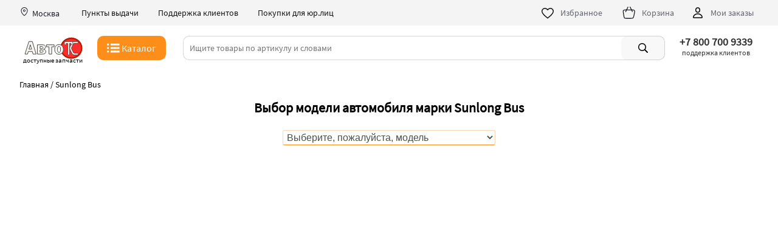

--- FILE ---
content_type: text/html; charset=UTF-8
request_url: https://autotc.ru/index.php?razdel=sunlong_bus//
body_size: 13962
content:
<!DOCTYPE html>
<html class=" " style="--vh: 8.85px;" lang="ru"><head>
<TITLE>Выбор модели автомобилей марки Sunlong Bus.</TITLE>
<META content="text/html; charset=UTF-8" http-equiv="content-type">
<meta http-equiv="content-language" content="ru">
<META content="IE=edge" http-equiv="x-ua-compatible">
<meta http-equiv="content-type" content="text/html; charset=UTF-8">
<meta charset="utf-8"><meta http-equiv="X-UA-Compatible" content="IE=edge">
<meta name="viewport" content="width=device-width,initial-scale=1,minimum-scale=1,maximum-scale=1, viewport-fit=cover">

<meta name="apple-mobile-web-app-title" content="АвтоТК">
<meta name="msapplication-TileColor" content="#FFF">
<meta name="title" content="Выбор модели автомобилей марки Sunlong Bus.">
<meta name="description" content="выбор модели автмообилей марке Sunlong Bus для поиска автозапчастей.">
<meta name="keywords" content="автозапчасти, магазин, интернет-магазин, автотк, autotc, тюнинг, отзывы, фотографии, описание, цены, автомобили, машины Sunlong Bus, Sunlong Bus">
<LINK rel="shortcut icon" type="image/x-icon" href="/favicon.ico">
<link rel="manifest" href="/manifest.json">
<link rel="manifest" href="/site.webmanifest">
<link rel="mask-icon" href="/images/favicon/safari-pinned-tab.svg" color="#5bbad5">
<meta name="msapplication-TileColor" content="#da532c">
<link rel="icon" type="image/png"  href="/images/favicon/favicon-96x96.png" sizes="96x96">
<link rel="icon" type="image/png" href="/images/favicon/favicon-32x32.png" sizes="32x32">
<link rel="icon" type="image/png" href="/images/favicon/favicon-16x16.png" sizes="16x16">
<link rel="apple-touch-icon" sizes="57x57"  href="/images/favicon/apple-touch-icon-57x57.png">
<link rel="apple-touch-icon" sizes="60x60"  href="/images/favicon/apple-touch-icon-60x60.png">
<link rel="apple-touch-icon" sizes="72x72"  href="/images/favicon/apple-touch-icon-72x72.png">
<link rel="apple-touch-icon" sizes="76x76"  href="/images/favicon/apple-touch-icon-76x76.png">
<link rel="apple-touch-icon" sizes="114x114"  href="/images/favicon/apple-touch-icon-114x114.png">
<link rel="apple-touch-icon" sizes="120x120"  href="/images/favicon/apple-touch-icon-120x120.png">
<link rel="apple-touch-icon" sizes="144x144"  href="/images/favicon/apple-touch-icon-144x144.png">
<link rel="apple-touch-icon" sizes="152x152"  href="/images/favicon/apple-touch-icon-152x152.png">
<link rel="apple-touch-icon" sizes="180x180"  href="/images/favicon/apple-touch-icon-180x180.png">
<link rel="icon"  type="image/png"  href="/images/favicon/android-chrome-36x36.png" sizes="36x36">
<link rel="icon"  type="image/png"  href="/images/favicon/android-chrome-48x48.png" sizes="48x48">
<link rel="icon"  type="image/png"  href="/images/favicon/android-chrome-72x72.png" sizes="72x72">
<link rel="icon"  type="image/png"  href="/images/favicon/android-chrome-96x96.png" sizes="96x96">
<link rel="icon"  type="image/png"  href="/images/favicon/android-chrome-144x144.png" sizes="144x144">
<link rel="icon"  type="image/png"  href="/images/favicon/android-chrome-192x192.png" sizes="192x192">
<meta name="msapplication-TileImage" content="/images/favicon/mstile-70x70.png">
<meta name="msapplication-TileImage" content="/images/favicon/mstile-144x144.png">
<meta name="msapplication-TileImage" content="/images/favicon/mstile-150x150.png">
<meta name="msapplication-TileImage" content="/images/favicon/mstile-310x150.png">
<meta name="msapplication-TileImage" content="/images/favicon/mstile-310x310.png">
<meta name="msapplication-TileColor" content="#ffffff">
<meta name="theme-color" content="#ffffff">
<meta name="format-detection" content="telephone=no">



<link rel="canonical" href="https://autotc.ru/index.php?razdel=sunlong_bus//">
<link rel="preload" href="/css/fonts/ui/heliosc.ttf" as="font" type="font/ttf" crossorigin>
<LINK rel="stylesheet" href="/css/ui/main_v1.1.5.9.1.css" media="all">
<META name="GENERATOR" content="MSHTML 9.00.8112.16457">
<meta property="og:type" content="article">
<meta property="og:url" content="https://autotc.ru/index.php?razdel=sunlong_bus//">
<meta property="og:title" content="&quot;Выбор модели автомобилей марки Sunlong Bus.&quot;">
<meta property="og:description" content="выбор модели автмообилей марке Sunlong Bus для поиска автозапчастей.">
<meta property="og:image" content="https://autotc.ru/product_img/iconki/index.jpg">
<meta name="twitter:image" content="https://autotc.ru/product_img/iconki/index.jpg">
<link rel="image_src" href="https://autotc.ru/product_img/iconki/index.jpg">




		
<!-- Yandex.Metrika counter -->
<script type="text/javascript">
    (function(m,e,t,r,i,k,a){
        m[i]=m[i]||function(){(m[i].a=m[i].a||[]).push(arguments)};
        m[i].l=1*new Date();
        for (var j = 0; j < document.scripts.length; j++) {if (document.scripts[j].src === r) { return; }}
        k=e.createElement(t),a=e.getElementsByTagName(t)[0],k.async=1,k.src=r,a.parentNode.insertBefore(k,a)
    })(window, document,'script','https://mc.yandex.ru/metrika/tag.js', 'ym');

    ym(45579525, 'init', {webvisor:true, clickmap:true, params:{ip: "3.135.185.202"}, ecommerce:"dataLayer", accurateTrackBounce:true, trackLinks:true});
</script>
<noscript><div><img src="https://mc.yandex.ru/watch/45579525" style="position:absolute; left:-9999px;" alt="" /></div></noscript>
<!-- /Yandex.Metrika counter -->





<!-- Google tag (gtag.js) -->
<script async src="https://www.googletagmanager.com/gtag/js?id=G-L0NL9WW51K"></script>
<script>
  window.dataLayer = window.dataLayer || [];
  function gtag(){dataLayer.push(arguments);}
  gtag('js', new Date());

  gtag('config', 'G-L0NL9WW51K');
</script>



<script>
  window.dataLayer = window.dataLayer || [];

</script>



<SCRIPT src="/functions/jquery.min.js"></SCRIPT>
<script type="text/javascript" src="/functions_java/ui/main_v1.1.7.3.3.js"></script>
<SCRIPT src="/add_info_product/functions/upload_chat_221026.js"></SCRIPT>
<SCRIPT src="/functions_java/vvod_goroda_230516.js"></SCRIPT>


</head><body class="">


<div ui-01="" class="layout layout-main" id="top">

<div ui-02="" ui-01="" class="app-header-wrapper" style=""> 


<header ui-03="" ui-02="" class="app-header" id="mobile_search_header"><div ui-03="" class="top-header"><div class="top_bar_new_window" id="top_bar_new_window_1"  onclick="autoclose_new_window(event, 'top_bar_new_window_1')"></div><div ui-03="" class="top-header__body"><div ui-03="" class="location noselect"><a onclick="new_window('/zapros_city.php?enter=2')"><svg ui-04="" ui-03="" height="16" viewBox="0 0 16 16" fill="none" xmlns="http://www.w3.org/2000/svg"><path ui-04="" d="M7.99805 4.5C6.8924 4.5 5.99609 5.39631 5.99609 6.50195C5.99609 7.6076 6.8924 8.50391 7.99805 8.50391C9.10369 8.50391 10 7.6076 10 6.50195C10 5.39631 9.10369 4.5 7.99805 4.5ZM6.99609 6.50195C6.99609 5.94859 7.44468 5.5 7.99805 5.5C8.55141 5.5 9 5.94859 9 6.50195C9 7.05532 8.55141 7.50391 7.99805 7.50391C7.44468 7.50391 6.99609 7.05532 6.99609 6.50195Z" fill="#1F2026"></path><path ui-04="" d="M8 1C4.97097 1 2.5 3.414 2.5 6.41071C2.5 8.87199 3.74435 11.0057 4.98651 12.4969C5.61161 13.2474 6.2484 13.8502 6.75514 14.2681C7.00812 14.4768 7.23333 14.6432 7.41272 14.7604C7.50159 14.8184 7.58622 14.869 7.66177 14.9071C7.69922 14.926 7.74202 14.9457 7.78699 14.9618C7.82146 14.9741 7.90174 15.0012 8 15.0012C8.09826 15.0012 8.17854 14.9741 8.21301 14.9618C8.25798 14.9457 8.30078 14.926 8.33823 14.9071C8.41378 14.869 8.49841 14.8184 8.58728 14.7604C8.76667 14.6432 8.99188 14.4768 9.24486 14.2681C9.7516 13.8502 10.3884 13.2474 11.0135 12.4969C12.2556 11.0057 13.5 8.87199 13.5 6.41071C13.5 3.414 11.029 1 8 1ZM3.5 6.41071C3.5 3.9832 5.50619 2 8 2C10.4938 2 12.5 3.9832 12.5 6.41071C12.5 8.53873 11.4168 10.4503 10.2451 11.8569C9.66334 12.5554 9.07168 13.1147 8.60858 13.4967C8.37665 13.688 8.1816 13.8309 8.04042 13.9232C8.02612 13.9325 8.01264 13.9411 8 13.9491C7.98735 13.9411 7.97388 13.9325 7.95958 13.9232C7.8184 13.8309 7.62335 13.688 7.39142 13.4967C6.92832 13.1147 6.33666 12.5554 5.75487 11.8569C4.58323 10.4503 3.5 8.53873 3.5 6.41071Z" fill="#1F2026"></path></svg><span ui-03=""  class="city padding_l_5 padding_r_20"> Москва </span></a><div ui-03="" class="action-button center"><a ui-05="" ui-03="" href="/index.php?other_pages=info_dilers" class="ui-link delivery-points top-header__link"> Пункты выдачи </a></div><div ui-03="" class="action-button"><a ui-05="" ui-03="" href="/index.php?other_pages=contact" class="ui-link delivery-points top-header__link"> Поддержка клиентов </a></div><div ui-03="" class="action-button"><a ui-05="" ui-03="" href="/index.php?other_pages=pay_yr" class="ui-link delivery-points top-header__link"> Покупки для юр.лиц </a></div><div ui-03="" class="top-links">
<div ui-03="" class="store-action-buttons"><a ui-05="" ui-03="" href="/stars/" class="ui-link action-button"><svg ui-03="" width="24" height="24" viewBox="0 0 24 24" fill="none" xmlns="http://www.w3.org/2000/svg" class="ui-icon ">
<path fill-rule="evenodd" clip-rule="evenodd" d="M7.5 5.5C5.26935 5.5 3.5 7.30906 3.5 9.5C3.5 10.4282 3.87684 11.4436 4.5487 12.5105C5.21692 13.5716 6.14148 14.6274 7.15127 15.6219C8.55769 17.007 10.0318 18.1879 11.1708 19.1003C11.4734 19.3427 11.7523 19.5661 12 19.7694C12.2477 19.5661 12.5266 19.3427 12.8292 19.1003C13.9682 18.1879 15.4423 17.007 16.8487 15.6219C17.8585 14.6274 18.7831 13.5716 19.4513 12.5105C20.1232 11.4436 20.5 10.4282 20.5 9.5C20.5 7.30898 18.7314 5.5 16.5 5.5C14.3473 5.5 13.0738 7.20226 12.7262 7.74742C12.3889 8.27655 11.6111 8.27653 11.2738 7.74742C10.9262 7.20225 9.65273 5.5 7.5 5.5ZM2 9.5C2 6.49094 4.43065 4 7.5 4C9.73143 4 11.2249 5.30207 12 6.21581C12.7751 5.30207 14.2686 4 16.5 4C19.5702 4 22 6.49102 22 9.5C22 10.8218 21.4706 12.1189 20.7206 13.3098C19.9669 14.5066 18.954 15.6539 17.9013 16.6906C16.4429 18.1269 14.808 19.4384 13.6502 20.3672C13.1649 20.7565 12.7634 21.0786 12.4939 21.3144C12.2111 21.5619 11.7889 21.5619 11.5061 21.3144C11.2366 21.0786 10.8351 20.7565 10.3498 20.3672C9.19201 19.4384 7.55712 18.1269 6.09873 16.6906C5.04602 15.6539 4.03308 14.5066 3.27942 13.3098C2.52941 12.1189 2 10.8218 2 9.5Z" fill="#141415"></path>
</svg><span ui-03="" class="action-button__label"> Избранное </span></a><a ui-05="" ui-03="" href="/basket/" class="ui-link regular action-button" id="basket-button"><div ui-03="" class="cart-enter"></div><svg ui-03="" width="24" height="24" viewBox="0 0 77 77" fill="none" xmlns="http://www.w3.org/2000/svg" xmlns="http://www.w3.org/2000/svg" class="ui-icon  slightly transparent icon-cart">
<line class="fil0_nav_basket_top str1_nav_basket_top" x1="20.41" y1="32.86" x2="32.58" y2="8.51"></line>
<line class="fil0_nav_basket_top str1_nav_basket_top" x1="55.73" y1="32.11" x2="43.82" y2="8.29"></line>
<path class="fil0_nav_basket_top str0_nav_basket_top" fill-rule="evenodd" clip-rule="evenodd" d="M26.39 68.23c6.11,0.03 5.66,0.05 12.4,0.05 7.44,0 17.73,0 20.37,-2.14 2.64,-2.13 3.42,-5.77 4.98,-13.05l1.37 -6.4c2.3,-10.73 3.28,-16.91 1.16,-20.4 -3.15,-3.89 -8.96,-2.83 -19.94,-2.83l-16.51 0c-10.98,0 -19.82,-1.3 -22.13,3.63 -1.22,4.04 0.37,14.41 1.48,20.05 0.5,2.55 0.94,5.63 1.14,6.86 1.36,8.34 1.43,10.07 3.78,12.29 2.31,2.18 4.73,1.89 11.9,1.94z"></patch>
</svg><span ui-03="" class="action-button__label"> Корзина </span><span ui-03="" class="products-in-cart-count no_visible" id="basket_count_product_in_desktop"></span></a> <a ui-05="" ui-03="" href="/index.php?garag=1" class="ui-link regular action-button"><svg ui-03="" width="24" height="24" viewBox="0 0 24 24" fill="none" xmlns="http://www.w3.org/2000/svg" class="ui-icon ">
<path fill-rule="evenodd" clip-rule="evenodd" d="M12 3C9.79086 3 8 4.79086 8 7V8C8 10.2091 9.79086 12 12 12C14.2091 12 16 10.2091 16 8V7C16 4.79086 14.2091 3 12 3ZM9.5 7C9.5 5.61929 10.6193 4.5 12 4.5C13.3807 4.5 14.5 5.61929 14.5 7V8C14.5 9.38071 13.3807 10.5 12 10.5C10.6193 10.5 9.5 9.38071 9.5 8V7ZM5.50232 19.3686C5.97321 16.2577 9.01803 14.5 12.0022 14.5C14.9858 14.5 18.031 16.2577 18.5019 19.3686C18.5046 19.3866 18.5025 19.3972 18.5 19.4048C18.497 19.4137 18.4903 19.4269 18.4759 19.442C18.4453 19.4741 18.3894 19.5039 18.3171 19.5039H5.68718C5.61487 19.5039 5.55898 19.4741 5.52838 19.442C5.51394 19.4269 5.50726 19.4137 5.50427 19.4048C5.50174 19.3972 5.49961 19.3865 5.50232 19.3686ZM12.0022 13C8.57321 13 4.64037 15.0404 4.01922 19.1441C3.85624 20.2208 4.75727 21.0039 5.68718 21.0039H18.3171C19.247 21.0039 20.148 20.2208 19.985 19.1441C19.3638 15.0404 15.4306 13 12.0022 13Z" fill="black"></path>
</svg><span ui-03="" class="action-button__label"> Мои заказы </span></a></div>
</div></div></div></div>


<div ui-03="" class="suggestion-priority">

<div ui-03="" class="ui-wrapper">
<div class="top_bar_new_window" id="top_bar_new_window_2" onclick="autoclose_new_window(event, 'top_bar_new_window_2')"></div>

<div ui-03="" class="middle-header row center between-mbs middle-mbs noselect"><div ui-03="" class="middle-header-main-logo middle-mbs logo_autotc" id="logo_autotc"><a ui-05="" ui-03="" href="/" class="ui-link logo-link active-link"><svg xmlns="http://www.w3.org/2000/svg" xml:space="preserve" width="89px" version="1.0" style="shape-rendering:geometricPrecision; text-rendering:geometricPrecision; image-rendering:optimizeQuality; fill-rule:evenodd; clip-rule:evenodd" ui-03=""  alt="АвтоТК лого" class="logo" viewBox="2 2 84 32.6"  xmlns:xlink="http://www.w3.org/1999/xlink"  xmlns:xodm="http://www.corel.com/coreldraw/odm/2003">
  <path class="fil0_logo" d="M69.67 3.5c8.81,0 15.96,6.73 15.96,15.03 0,8.31 -7.15,15.04 -15.96,15.04 -8.82,0 -15.96,-6.73 -15.96,-15.04 0,-8.3 7.14,-15.03 15.96,-15.03z"/>
  <path class="fil1_logo" d="M69.67 5.67c7.74,0 14.02,5.79 14.02,12.92 0,7.14 -6.28,12.93 -14.02,12.93 -7.74,0 -14.02,-5.79 -14.02,-12.93 0,-7.13 6.28,-12.92 14.02,-12.92z"/>
  <path class="fil2_logo str0_logo" d="M73.93 25.62l4.3 0c0.32,0 0.61,0.12 0.85,0.35 0.24,0.23 0.36,0.51 0.36,0.84 0,0.33 -0.12,0.61 -0.36,0.84 -0.24,0.23 -0.53,0.34 -0.85,0.34l-4.45 0c-0.57,0 -1.15,-0.17 -1.75,-0.53 -0.61,-0.36 -1.03,-0.76 -1.26,-1.2l-2.73 -5.3c-0.37,-0.77 -0.55,-1.55 -0.55,-2.35 0,-0.89 0.17,-1.65 0.52,-2.31l2.76 -5.24c0.26,-0.49 0.67,-0.92 1.23,-1.29 0.56,-0.38 1.09,-0.56 1.61,-0.56l4.7 0c0.33,0 0.61,0.11 0.84,0.35 0.24,0.23 0.35,0.51 0.35,0.83 0,0.33 -0.11,0.62 -0.35,0.86 -0.23,0.24 -0.51,0.36 -0.84,0.36l-4.55 0c-0.38,-0.01 -0.69,0.21 -0.92,0.66l-2.61 4.93c-0.2,0.38 -0.31,0.84 -0.31,1.36 0.01,0.55 0.13,1.04 0.36,1.47l2.49 4.84c0.24,0.5 0.62,0.75 1.16,0.75z"/>
  <path class="fil2_logo str1_logo" d="M59.79 12.6l0 -3.21 12.02 0 0 3.22c0,0.32 -0.12,0.6 -0.36,0.84 -0.23,0.22 -0.51,0.34 -0.83,0.34 -0.33,0 -0.61,-0.12 -0.85,-0.35 -0.25,-0.23 -0.37,-0.51 -0.37,-0.82l0 -0.86 -2.4 0 0 15.22c0,0.34 -0.11,0.62 -0.35,0.85 -0.24,0.23 -0.52,0.35 -0.84,0.35 -0.33,0 -0.62,-0.12 -0.86,-0.35 -0.24,-0.23 -0.35,-0.51 -0.35,-0.85l0 -15.22 -2.43 0 0 0.84c0,0.33 -0.12,0.61 -0.35,0.84 -0.23,0.23 -0.51,0.35 -0.84,0.35 -0.33,0 -0.61,-0.12 -0.84,-0.35 -0.23,-0.23 -0.35,-0.51 -0.35,-0.84z"/>
  <path class="fil3_logo str2_logo" d="M13.49 9.12l5.54 17.81 -4.48 0 -1.1 -3.68 -5.74 0 -1.13 3.68 -3.65 0 5.7 -17.81 4.86 0zm-4.79 10.84l3.77 0 -1.87 -6.24 -1.9 6.24zm12.06 6.97l0 -13.16 7.52 0c0.88,0 1.61,0.1 2.19,0.29 0.57,0.19 1.06,0.56 1.45,1.11 0.4,0.56 0.59,1.2 0.59,1.92 0,1.52 -0.94,2.51 -2.84,2.97 2.18,0.46 3.27,1.57 3.27,3.33 0,1.1 -0.38,1.96 -1.14,2.6 -0.75,0.63 -1.82,0.94 -3.2,0.94l-7.84 0zm3.9 -7.79l2.73 0c0.98,0 1.46,-0.48 1.46,-1.43 0,-0.97 -0.48,-1.46 -1.46,-1.46l-2.73 0 0 2.89zm0 5.18l2.68 0c0.61,0 1.05,-0.13 1.31,-0.38 0.26,-0.26 0.39,-0.67 0.39,-1.27 0,-0.48 -0.11,-0.88 -0.33,-1.18 -0.22,-0.31 -0.67,-0.46 -1.37,-0.46l-2.68 0 0 3.29zm12.86 2.61l0 -10.33 -3.63 0 0 -2.83 11.06 0 0 2.83 -3.53 0 0 10.33 -3.9 0zm14.34 -13.43c2,0 3.56,0.65 4.69,1.97 1.12,1.31 1.68,2.95 1.68,4.92 0,1.95 -0.58,3.57 -1.75,4.87 -1.16,1.29 -2.71,1.94 -4.65,1.94 -1.87,0 -3.37,-0.64 -4.5,-1.93 -1.12,-1.28 -1.68,-2.93 -1.68,-4.95 0,-1.39 0.26,-2.58 0.76,-3.56 0.51,-0.98 1.2,-1.77 2.09,-2.36 0.89,-0.6 2,-0.9 3.36,-0.9zm0.1 2.54c-0.74,0 -1.29,0.28 -1.66,0.85 -0.38,0.57 -0.56,1.7 -0.56,3.39 0,1.55 0.18,2.67 0.53,3.34 0.36,0.68 0.91,1.02 1.67,1.02 0.66,0 1.18,-0.29 1.59,-0.87 0.41,-0.58 0.61,-1.67 0.61,-3.3 0,-1.72 -0.17,-2.89 -0.53,-3.51 -0.36,-0.62 -0.91,-0.92 -1.65,-0.92z"/>
 </g>
</svg></a><div class="logo_promo">доступные запчасти</div></div><button ui-06="" ui-07="" ui-03="" class="app-header__catalog-button button button_primary-accented button_m40" id="button_catalog" style="width: fit-content;" onclick="menu_on();"><div ui-06="" class="button__content"><div ui-07="" ui-06="" class="button-catalog"><svg ui-07="" width="24" height="24" viewBox="0 0 520 319.03" fill="none" xmlns="http://www.w3.org/2000/svg" ui-06="">
<polygon points="68.01,3.58 5.49,3.58 5.49,66.11 68.01,66.11 " fill="white"></polygon>
  <polygon  points="68.01,128.63 5.49,128.63 5.49,191.16 68.01,191.16 " fill="white"></polygon>
  <polygon  points="5.49,253.68 68.01,253.68 68.01,316.21 5.49,316.21 " fill="white"></polygon>
  <polygon points="443.16,3.58 130.54,3.58 130.54,66.11 443.16,66.11 " fill="white"></polygon>
  <polygon points="443.16,128.63 130.54,128.63 130.54,191.16 443.16,191.16 " fill="white"></polygon>
  <polygon points="130.54,253.68 443.16,253.68 443.16,316.21 130.54,316.21 " fill="white"></polygon>
  <polygon points="130.54,253.68 443.16,253.68 443.16,316.21 130.54,316.21 " fill="white"></polygon>
</svg> <span ui-07="" ui-06="">Каталог</span></div></div></button> 



<div ui-08="" ui-02=""  class="search-form" style="padding-left: 0px;" ui-03=""  id="div_top_search_string"><div ui-08="" class="search-input-component"><div ui-08="" class="input-line" id="search_input_line"><div id="back_search"><svg  version="1.1" id="searh_svg_back" class="svg_icon_search no_visible" xmlns="http://www.w3.org/2000/svg" xmlns:xlink="http://www.w3.org/1999/xlink" width="20px" height="20px" viewBox="0 0 30.725 30.725" xml:space="preserve" onclick="activ_search_index_close();">
	<path fill-rule="evenodd" clip-rule="evenodd"  d="M24.078,26.457c0.977,0.978,0.977,2.559,0,3.536c-0.488,0.488-1.128,0.731-1.77,0.731c-0.639,0-1.278-0.243-1.768-0.731
		L5.914,15.362l14.629-14.63c0.977-0.977,2.559-0.976,3.535,0c0.977,0.977,0.977,2.56,0,3.536L12.984,15.362L24.078,26.457z"></path>
</svg><svg ui-08="" width="16" height="16" viewBox="0 0 20 20" fill="none" xmlns="http://www.w3.org/2000/svg" class="ui-icon  magnifying-glass mobile-and-tablet" onclick="submit_search()" id="search_svg">
  <path fill-rule="evenodd" clip-rule="evenodd" d="M3.5 8.5C3.5 5.73858 5.73858 3.5 8.5 3.5C11.2614 3.5 13.5 5.73858 13.5 8.5C13.5 11.2614 11.2614 13.5 8.5 13.5C5.73858 13.5 3.5 11.2614 3.5 8.5ZM8.5 2C4.91015 2 2 4.91015 2 8.5C2 12.0899 4.91015 15 8.5 15C10.0247 15 11.4268 14.475 12.5353 13.596L16.7216 17.7823C17.0145 18.0752 17.4894 18.0752 17.7823 17.7823C18.0752 17.4894 18.0752 17.0145 17.7823 16.7217L13.596 12.5354C14.475 11.4268 15 10.0247 15 8.5C15 4.91015 12.0899 2 8.5 2Z"></path>
</svg>
<svg width="16px" height="16px" viewBox="0 0 15 15" version="1.1" xmlns="http://www.w3.org/2000/svg" onclick="clear_search_string()" ui-08="" class="svg_icon_search no_visible" id="search_clear_buttom">
  <path fill-rule="evenodd" clip-rule="evenodd"  d="M2.64,1.27L7.5,6.13l4.84-4.84C12.5114,1.1076,12.7497,1.0029,13,1c0.5523,0,1,0.4477,1,1&#xA;&#x9;c0.0047,0.2478-0.093,0.4866-0.27,0.66L8.84,7.5l4.89,4.89c0.1648,0.1612,0.2615,0.3796,0.27,0.61c0,0.5523-0.4477,1-1,1&#xA;&#x9;c-0.2577,0.0107-0.508-0.0873-0.69-0.27L7.5,8.87l-4.85,4.85C2.4793,13.8963,2.2453,13.9971,2,14c-0.5523,0-1-0.4477-1-1&#xA;&#x9;c-0.0047-0.2478,0.093-0.4866,0.27-0.66L6.16,7.5L1.27,2.61C1.1052,2.4488,1.0085,2.2304,1,2c0-0.5523,0.4477-1,1-1&#xA;&#x9;C2.2404,1.0029,2.4701,1.0998,2.64,1.27z"></path>
</svg>
</div> <input ui-08="" placeholder="Ищите товары по артикулу и словами" class="default-input" autocomplete="off" onkeydown="if(event.keyCode==13){submit_search();};" onkeyup="vivod_search_2('top_search_string');" onclick="activ_search_index();" id="top_search_string" value=""><div class="search_index_spisok no_visible" id="top_search_string_div"></div></div></div> <button ui-09="" ui-08="" class="ui-component ui-button row center-mbs visible-sm search-button is-not-mobile-and-tablet small" onclick="submit_search()"> <div ui-09="" class="slot default"><svg ui-08="" width="28" height="28" viewBox="0 0 24 24" fill="black" xmlns="http://www.w3.org/2000/svg" class="ui-icon  magnifying-glass">
<path fill-rule="evenodd" clip-rule="evenodd" d="M15.5 10.5C15.5 13.2614 13.2614 15.5 10.5 15.5C7.73858 15.5 5.5 13.2614 5.5 10.5C5.5 7.73858 7.73858 5.5 10.5 5.5C13.2614 5.5 15.5 7.73858 15.5 10.5ZM14.3398 15.7451C13.264 16.5341 11.9364 17 10.5 17C6.91015 17 4 14.0899 4 10.5C4 6.91015 6.91015 4 10.5 4C14.0899 4 17 6.91015 17 10.5C17 11.9364 16.5341 13.264 15.7451 14.3398L19.709 18.3036C20.097 18.6917 20.097 19.3209 19.709 19.709C19.3209 20.097 18.6917 20.097 18.3036 19.709L14.3398 15.7451Z"></path>
</svg></div> <!----></button></div>

<div class="div_inline city_top desktop-wrapper cursor_pointer"><div class="div_inline vert_align_middle top_place"><div class="top_place_in"><div class="top_place_in_city top_place center" onclick="new_window('/page_contact.php?')"><strong>+7 800 700 9339</strong></div><div  class="top_place_in_adress top_place center">поддержка клиентов</div></div></div></div>

</div>




<div ui-10="" ui-03="" class="catalog-transition no_visible" id="block_menu_catalog"><div ui-10="" class="wrapper-transition"><div ui-10="" class="ke-catalog" id="body_menu_catalog"></div></div>
</div>




</div>

</div>
</header>
</div>


 <div ui-01="" class="layout__body" id="main_content">


<div ui-01="" ui-13="" class="layout__body"><div style="min-height: 100vh;"><div ui-14="">
<div ui-14="" class="product-main-wrapper">
<div class="css_scroll_glubina_page"><div ui-18="" ui-14="" class="product-breadcrumbs-wrapper"><span ui-18="" breadcrumb="" data-test-id="list__breadcrumb"><a ui-18="" href="https://autotc.ru/" class="active-link" ui-link="ui-link"><span ui-18="">Главная</span></a> <i>/</i></span> <span ui-18="" breadcrumb="" data-test-id="list__breadcrumb"><span ui-18="">Sunlong Bus</span></span></div></div>

	

</div>

<div ui-01="" ui-13="" class="cart-page layout__body"><div ui-01="" ui-wrapper=""><div ui-84="" ui-01="" class="cart-preview-container">

 <h1 class="center">Выбор модели автомобиля марки Sunlong Bus</h1><br>
<SCRIPT src="/functions_java/shop_katalog_marka_models_2022_10_26.js"></SCRIPT>
<form action="/index.php" method="get" name="form_model">
<input type="hidden" name="marka" value="sunlong_bus">
<input type="hidden" name="razdel" id="katalog_model_razdel" value="sunlong_bus//">
<center><table class="w_100perc"><tr><td><center><select name="model" onChange="katalog_change_model(this.form)" class="option_katalog"><option value="">Выберите, пожалуйста, модель</option><option value="4051">SLK6122F2A</option>
		<option value="4046">SLK6126F1A</option>
		</select></center></td></tr><tr><td><center><div id="katalog_id_model"></div></center></td></tr><tr><td><center><div id="katalog_model_y"></div></center></td></tr><tr><td><center><div id="katalog_model_type_kuzov"></div></center></td></tr><tr><td><center><div id="katalog_model_all_model_yeurs"></div></center></td></tr><tr><td height="40"><center><div id="katalog_model_submit" class="katalog_model_submit"><input id="katalog_model_submit_value" name="submit" type="submit" value="Открыть каталог" class="option_katalog_button"></div></center></td></tr><tr><td height="90"><center><div id="katalog_loading_img" class="katalog_model_submit"><img src="/images/preloader_img.gif" title="загрузка" alt="загрузка"></div></center></td></tr></table></center></form>
<br><noscript><a href="/index.php?razdel=sunlong_bus/slk6122f2a-autobus-avtobus-2004/">Каталог запчастей, тюнинга и аксессуаров для Sunlong Bus SLK6122F2A  автобус</a><br><a href="/index.php?razdel=sunlong_bus/slk6126f1a-autobus-avtobus-2004/">Каталог запчастей, тюнинга и аксессуаров для Sunlong Bus SLK6126F1A  автобус</a><br></noscript><script><!--
razdel='sunlong_bus//'; flag_podgruzka_page=1; contact_id_shop_tc='';
//--></script>

</div></div></div>

</div></div></div>

		  
		  
		  
		  
		  

<div class="width_100perc" id="main_content_add"></div>
<div class="width_100perc center" id="main_content_add_bar"></div>
<div class="new_window" id="new_window" onclick="autoclose_new_window(event, 'new_window')"></div>
<div class="fon_top_bar"></div>



 <footer ui-36="" ui-01="" class="footer" id='footer'>
 
 <div ui-36="" class="footer__content"><div ui-36="" class="footer__content__main-container"><div ui-36=""><div ui-37="" class="footer-links-desktop"><div ui-37="" class="footer-links-desktop__title"> Покупателям </div><div ui-38="" ui-37="" class="footer-link footer-links-desktop__item"><a ui-40="" ui-38="" href="/index.php?other_pages=contact" class="footer-ui-link" rel="nofollow noopener noreferrer"> Поддержка клиентов. </a></div><div ui-38="" ui-37="" class="footer-link footer-links-desktop__item"><a ui-40="" ui-38="" href="/index.php?other_pages=help#ch1" class="footer-ui-link" rel="nofollow noopener noreferrer"> Как совершить покупку? </a></div><div ui-38="" ui-37="" class="footer-link footer-links-desktop__item"><a ui-40="" ui-38="" href="/index.php?other_pages=help#ch5" class="footer-ui-link" rel="nofollow noopener noreferrer"> Какие способы оплаты? </a></div><div ui-38="" ui-37="" class="footer-link footer-links-desktop__item"><a ui-40="" ui-38="" href="/index.php?other_pages=help#ch3" class="footer-ui-link" rel="nofollow noopener noreferrer"> Какие способы доставки? </a></div><div ui-38="" ui-37="" class="footer-link footer-links-desktop__item"><a ui-40="" ui-38="" href="/index.php?garag=1&claim=1&garage_key=add" class="footer-ui-link" rel="nofollow noopener noreferrer"> Как вернуть заказ? </a></div><div ui-38="" ui-37="" class="footer-link footer-links-desktop__item"><a ui-40="" ui-38="" href="/index.php?other_pages=help" class="footer-ui-link"> Помощь </a></div><div ui-38="" ui-37="" class="footer-link footer-links-desktop__item"><a ui-40="" ui-38="" href="/index.php?other_pages=selection_of_spare_parts" class="footer-ui-link"> Подбор запчастей и аксессуаров </a></div></div></div><div ui-36=""><div ui-37="" class="footer-links-desktop"><div ui-37="" class="footer-links-desktop__title"> Партнёрам </div><div ui-38="" ui-37="" class="footer-link footer-links-desktop__item"><a ui-40="" ui-38="" href="/postav/" class="footer-ui-link"> Кабинет продавца </a></div><div ui-38="" ui-37="" class="footer-link footer-links-desktop__item"><a ui-40="" ui-38="" href="https://pvz.autotc.ru" class="footer-ui-link"> Кабинет ПВЗ </a></div><div ui-38="" ui-37="" class="footer-link footer-links-desktop__item"><a ui-40="" ui-38="" href="https://seller.autotc.ru" class="footer-ui-link"> Стать продавцом Маркетплейса </a></div><div ui-38="" ui-37="" class="footer-link footer-links-desktop__item"><a ui-40="" ui-38="" href="https://pvz.autotc.ru" class="footer-ui-link"> Открыть ПВЗ Маркетплейса </a></div><div ui-38="" ui-37="" class="footer-link footer-links-desktop__item"><a ui-40="" ui-38="" href="/logist/" class="footer-ui-link"> Логистическим партнерам </a></div><div ui-38="" ui-37="" class="footer-link footer-links-desktop__item"><a ui-40="" ui-38="" href="/index.php?other_pages=referal" class="footer-ui-link"> Реферальная программа для блогеров </a></div></div></div><div ui-36=""><div ui-37="" class="footer-links-desktop"><div ui-37="" class="footer-links-desktop__title"> О нас </div><div ui-38="" ui-37="" class="footer-link footer-links-desktop__item"><a ui-40="" ui-38="" href="/index.php?other_pages=page1" class="footer-ui-link"> О Маркетплейсе </a></div><div ui-38="" ui-37="" class="footer-link footer-links-desktop__item"><a ui-40="" ui-38="" href="/index.php?other_pages=contact" class="footer-ui-link"> Контакты </a></div><div ui-38="" ui-37="" class="footer-link footer-links-desktop__item"><a ui-40="" ui-38="" href="/index.php?other_pages=info_dilers" class="footer-ui-link"> Пункты выдачи </a></div><div ui-38="" ui-37="" class="footer-link footer-links-desktop__item"><a ui-40="" ui-38="" href="/store/" class="footer-ui-link"> Магазины продавцов </a></div><div ui-38="" ui-37="" class="footer-link footer-links-desktop__item"><a ui-40="" ui-38="" href="/maps/page/1/" class="footer-ui-link"> Карта каталога </a></div></div></div><div ui-41="" ui-36="" class="footer-contacts">
 
<div ui-41="" class="footer-contacts__soc"><div ui-42="" ui-41="" class="footer-contacts-phone"><div ui-42=""> Телефоны поддержки: </div><div><a ui-40="" ui-38="" href="tel:88007009339" rel="nofollow noopener noreferrer" class="footer-ui-link"> +7 800 700 93 39 </a><br><a ui-40="" ui-38="" href="tel:84999202251" rel="nofollow noopener noreferrer"  class="footer-ui-link"> +7 499 920 22 51 </a></div>
</div>
<br>
<div ui-42="" ui-41="" class="footer-contacts-phone"><div ui-42="">Чат поддержки:&nbsp&nbsp&nbsp&nbsp&nbsp&nbsp&nbsp&nbsp&nbsp&nbsp&nbsp&nbsp&nbsp&nbsp&nbsp </div><div><a ui-40="" ui-38="" OnClick="new_window('/chat.php?chatid=')" rel="nofollow noopener noreferrer" class="footer-ui-link"> Чат на сайте </a><br><a ui-40="" ui-38="" href="https://t.me/autotc_bot" target="_blank" rel="nofollow noopener noreferrer" class="footer-ui-link"> Чат в Telegram </a></div>
</div>
<br>
<div ui-42="" ui-41="" class="footer-contacts-phone"><div ui-42=""> Мессенджеры:&nbsp&nbsp&nbsp&nbsp&nbsp&nbsp&nbsp&nbsp&nbsp&nbsp&nbsp&nbsp&nbsp&nbsp&nbsp&nbsp&nbsp&nbsp </div><div><a ui-40="" ui-38="" href="https://t.me/autotc_bot" rel="nofollow noopener noreferrer" class="footer-ui-link" target="_blank"> Telegram </a><br><a ui-40="" ui-38="" href="https://max.ru/u/f9LHodD0cOIOpsWOlmI1Far7IbBZ6Rce0_I5hzEHxj3dWkB1L6B5PHIO0bs" rel="nofollow noopener noreferrer" class="footer-ui-link" target="_blank">MAX </a></div>
</div>
<br>
<div ui-42="" ui-41="" class="footer-contacts-social"><div ui-42="" class="footer-contacts-social__title"> АвтоТК в соц. сетях: </div><div ui-42="" class="footer-contacts-social__links"><a ui-42="" href="/out.php?url=https://t.me/autotc_bot" target="_blank" rel="nofollow noopener noreferrer"><svg ui-42="" width="36" height="36" viewBox="0 0 36 36" fill="none" xmlns="http://www.w3.org/2000/svg"><g clip-path="url(#clip0_1531_8151)"><path d="M18 0C33 0 36 3 36 18C36 33 33 36 18 36C3 36 0 33 0 18C0 3 3 0 18 0Z" fill="url(#paint0_linear_1531_8151)"></path><path d="M8.84382 17.8491C14.0912 15.5629 17.5903 14.0557 19.341 13.3275C24.3398 11.2483 25.3785 10.8872 26.0555 10.8751C26.2044 10.8726 26.5374 10.9095 26.753 11.0845C26.9351 11.2323 26.9852 11.4319 27.0092 11.572C27.0332 11.7121 27.063 12.0312 27.0393 12.2806C26.7684 15.1268 25.5963 22.0338 25 25.2217C24.7477 26.5706 24.2508 27.0228 23.7699 27.0671C22.7246 27.1633 21.9308 26.3763 20.9184 25.7126C19.3342 24.6741 18.4392 24.0277 16.9014 23.0143C15.1242 21.8432 16.2763 21.1995 17.2891 20.1476C17.5542 19.8723 22.1597 15.6831 22.2489 15.3031C22.26 15.2556 22.2704 15.0784 22.1651 14.9849C22.0599 14.8913 21.9045 14.9233 21.7924 14.9488C21.6336 14.9848 19.1027 16.6576 14.1999 19.9671C13.4816 20.4604 12.8309 20.7008 12.2479 20.6882C11.6052 20.6743 10.3689 20.3248 9.44989 20.026C8.32264 19.6596 7.42672 19.4659 7.50474 18.8436C7.54537 18.5194 7.99173 18.188 8.84382 17.8491Z" fill="white"></path></g><defs><linearGradient id="paint0_linear_1531_8151" x1="18" y1="0" x2="18" y2="35.7329" gradientUnits="userSpaceOnUse"><stop stop-color="#2AABEE"></stop><stop offset="1" stop-color="#229ED9"></stop></linearGradient><clipPath id="clip0_1531_8151"><rect width="36" height="36" fill="white"></rect></clipPath></defs></svg></a><a ui-42="" href="/out.php?url=https://vk.ru/autotcru" target="_blank" rel="nofollow noopener noreferrer"><svg ui-42="" width="36" height="36" viewBox="0 0 36 36" fill="none" xmlns="http://www.w3.org/2000/svg"><g clip-path="url(#clip0_1531_8150)"><path d="M18 0C33 0 36 3 36 18C36 33 33 36 18 36C3 36 0 33 0 18C0 3 3 0 18 0Z" fill="#0079FE"></path><path fill-rule="evenodd" clip-rule="evenodd" d="M29.4705 12.3981C29.6484 11.8391 29.4705 11.4326 28.6829 11.4326H26.0661C25.4056 11.4326 25.1007 11.7883 24.9229 12.1694C24.9229 12.1694 23.5764 15.4213 21.6964 17.53C21.0866 18.1398 20.8071 18.343 20.4769 18.343C20.299 18.343 20.0704 18.1398 20.0704 17.5808V12.3726C20.0704 11.7121 19.8671 11.4072 19.3082 11.4072H15.1925C14.786 11.4072 14.5319 11.7121 14.5319 12.017C14.5319 12.6521 15.4719 12.8045 15.5736 14.5829V18.4446C15.5736 19.283 15.4211 19.4355 15.0908 19.4355C14.2016 19.4355 12.0422 16.1581 10.7465 12.4235C10.4924 11.6867 10.2383 11.4072 9.57779 11.4072H6.93559C6.17342 11.4072 6.04639 11.7629 6.04639 12.144C6.04639 12.8299 6.93559 16.2851 10.1875 20.8582C12.347 23.9831 15.4211 25.6599 18.1904 25.6599C19.8671 25.6599 20.0704 25.2788 20.0704 24.6436V22.2809C20.0704 21.5187 20.2228 21.3917 20.7563 21.3917C21.1374 21.3917 21.8234 21.5949 23.3731 23.0939C25.1515 24.8723 25.4564 25.6853 26.4472 25.6853H29.064C29.8262 25.6853 30.1819 25.3042 29.9786 24.5674C29.75 23.8307 28.8862 22.7636 27.7683 21.4933C27.1586 20.782 26.244 19.9944 25.9645 19.6133C25.5834 19.1052 25.6851 18.9019 25.9645 18.4446C25.9391 18.4446 29.1402 13.9224 29.4705 12.3981Z" fill="white"></path></g><defs><clipPath id="clip0_1531_8150"><rect width="36" height="36" fill="white"></rect></clipPath></defs></svg></a></div></div></div></div>
 
 
 
 </div><div ui-43="" ui-36="" class="divider"></div><div ui-43="" ui-36="" class="footer-policy"><div ui-43="" class="footer-policy__links"><a ui-40="" ui-43="" href="/index.php?other_pages=licence" rel="nofollow noopener noreferrer" class="footer-ui-link"> Лицензионное соглашение </a></div><div ui-43="" class="footer-policy__legalinfo"> 2004-2026 Макретплейс АвтоТК ИНН 615422313042 </div></div></div>
 </footer>
 
 
 





<div ui-13="" class="bottom-bar">


<nav ui-44="" ui-13="" class="nav">  <ul ui-44="" class="nav-list"><li ui-44="" class="nav-item">

<div id="div_phone_mobile_0" class="smena_white"><a ui-45="" ui-44="" OnClick="new_window('/zapros_city.php?enter=2')" class="item-link active-link" itemprop="" ui-link="ui-link"><div ui-45="" class="item" ocnlick="new_window('/zapros_city.php?enter=2')"><svg ui-04="" ui-03="" height="24" viewBox="0 0 16 16" fill="none" xmlns="http://www.w3.org/2000/svg"><path ui-04="" d="M7.99805 4.5C6.8924 4.5 5.99609 5.39631 5.99609 6.50195C5.99609 7.6076 6.8924 8.50391 7.99805 8.50391C9.10369 8.50391 10 7.6076 10 6.50195C10 5.39631 9.10369 4.5 7.99805 4.5ZM6.99609 6.50195C6.99609 5.94859 7.44468 5.5 7.99805 5.5C8.55141 5.5 9 5.94859 9 6.50195C9 7.05532 8.55141 7.50391 7.99805 7.50391C7.44468 7.50391 6.99609 7.05532 6.99609 6.50195Z" fill="#A6A9B2"></path><path ui-04="" d="M8 1C4.97097 1 2.5 3.414 2.5 6.41071C2.5 8.87199 3.74435 11.0057 4.98651 12.4969C5.61161 13.2474 6.2484 13.8502 6.75514 14.2681C7.00812 14.4768 7.23333 14.6432 7.41272 14.7604C7.50159 14.8184 7.58622 14.869 7.66177 14.9071C7.69922 14.926 7.74202 14.9457 7.78699 14.9618C7.82146 14.9741 7.90174 15.0012 8 15.0012C8.09826 15.0012 8.17854 14.9741 8.21301 14.9618C8.25798 14.9457 8.30078 14.926 8.33823 14.9071C8.41378 14.869 8.49841 14.8184 8.58728 14.7604C8.76667 14.6432 8.99188 14.4768 9.24486 14.2681C9.7516 13.8502 10.3884 13.2474 11.0135 12.4969C12.2556 11.0057 13.5 8.87199 13.5 6.41071C13.5 3.414 11.029 1 8 1ZM3.5 6.41071C3.5 3.9832 5.50619 2 8 2C10.4938 2 12.5 3.9832 12.5 6.41071C12.5 8.53873 11.4168 10.4503 10.2451 11.8569C9.66334 12.5554 9.07168 13.1147 8.60858 13.4967C8.37665 13.688 8.1816 13.8309 8.04042 13.9232C8.02612 13.9325 8.01264 13.9411 8 13.9491C7.98735 13.9411 7.97388 13.9325 7.95958 13.9232C7.8184 13.8309 7.62335 13.688 7.39142 13.4967C6.92832 13.1147 6.33666 12.5554 5.75487 11.8569C4.58323 10.4503 3.5 8.53873 3.5 6.41071Z" fill="#A6A9B2"></path></svg> <span ui-45="" class="text mobile_text_menu">Москва</span></div></a></div>

<div id="div_phone_mobile_1" class="no_visible"><a ui-45="" ui-44="" href="tel:88007009339" class="item-link active-link" itemprop="" ui-link="ui-link"><div ui-45="" class="item"><svg width="24px" height="24px" viewBox="0 0 24 24" fill="none" xmlns="http://www.w3.org/2000/svg">
<path d="M16.1007 13.359L15.5719 12.8272H15.5719L16.1007 13.359ZM16.5562 12.9062L17.085 13.438H17.085L16.5562 12.9062ZM18.9728 12.5894L18.6146 13.2483L18.9728 12.5894ZM20.8833 13.628L20.5251 14.2869L20.8833 13.628ZM21.4217 16.883L21.9505 17.4148L21.4217 16.883ZM20.0011 18.2954L19.4723 17.7636L20.0011 18.2954ZM18.6763 18.9651L18.7459 19.7119H18.7459L18.6763 18.9651ZM8.81536 14.7266L9.34418 14.1947L8.81536 14.7266ZM4.00289 5.74561L3.2541 5.78816L3.2541 5.78816L4.00289 5.74561ZM10.4775 7.19738L11.0063 7.72922H11.0063L10.4775 7.19738ZM10.6342 4.54348L11.2346 4.09401L10.6342 4.54348ZM9.37326 2.85908L8.77286 3.30855V3.30855L9.37326 2.85908ZM6.26145 2.57483L6.79027 3.10667H6.79027L6.26145 2.57483ZM4.69185 4.13552L4.16303 3.60368H4.16303L4.69185 4.13552ZM12.0631 11.4972L12.5919 10.9654L12.0631 11.4972ZM16.6295 13.8909L17.085 13.438L16.0273 12.3743L15.5719 12.8272L16.6295 13.8909ZM18.6146 13.2483L20.5251 14.2869L21.2415 12.9691L19.331 11.9305L18.6146 13.2483ZM20.8929 16.3511L19.4723 17.7636L20.5299 18.8273L21.9505 17.4148L20.8929 16.3511ZM18.6067 18.2184C17.1568 18.3535 13.4056 18.2331 9.34418 14.1947L8.28654 15.2584C12.7186 19.6653 16.9369 19.8805 18.7459 19.7119L18.6067 18.2184ZM9.34418 14.1947C5.4728 10.3453 4.83151 7.10765 4.75168 5.70305L3.2541 5.78816C3.35456 7.55599 4.14863 11.144 8.28654 15.2584L9.34418 14.1947ZM10.7195 8.01441L11.0063 7.72922L9.9487 6.66555L9.66189 6.95073L10.7195 8.01441ZM11.2346 4.09401L9.97365 2.40961L8.77286 3.30855L10.0338 4.99296L11.2346 4.09401ZM5.73263 2.04299L4.16303 3.60368L5.22067 4.66736L6.79027 3.10667L5.73263 2.04299ZM10.1907 7.48257C9.66189 6.95073 9.66117 6.95144 9.66045 6.95216C9.66021 6.9524 9.65949 6.95313 9.659 6.95362C9.65802 6.95461 9.65702 6.95561 9.65601 6.95664C9.65398 6.95871 9.65188 6.96086 9.64972 6.9631C9.64539 6.96759 9.64081 6.97245 9.63599 6.97769C9.62634 6.98816 9.61575 7.00014 9.60441 7.01367C9.58174 7.04072 9.55605 7.07403 9.52905 7.11388C9.47492 7.19377 9.41594 7.2994 9.36589 7.43224C9.26376 7.70329 9.20901 8.0606 9.27765 8.50305C9.41189 9.36833 10.0078 10.5113 11.5343 12.0291L12.5919 10.9654C11.1634 9.54499 10.8231 8.68059 10.7599 8.27309C10.7298 8.07916 10.761 7.98371 10.7696 7.96111C10.7748 7.94713 10.7773 7.9457 10.7709 7.95525C10.7677 7.95992 10.7624 7.96723 10.7541 7.97708C10.75 7.98201 10.7451 7.98759 10.7394 7.99381C10.7365 7.99692 10.7335 8.00019 10.7301 8.00362C10.7285 8.00534 10.7268 8.00709 10.725 8.00889C10.7241 8.00979 10.7232 8.0107 10.7223 8.01162C10.7219 8.01208 10.7212 8.01278 10.7209 8.01301C10.7202 8.01371 10.7195 8.01441 10.1907 7.48257ZM11.5343 12.0291C13.0613 13.5474 14.2096 14.1383 15.0763 14.2713C15.5192 14.3392 15.8763 14.285 16.1472 14.1841C16.28 14.1346 16.3858 14.0763 16.4658 14.0227C16.5058 13.9959 16.5392 13.9704 16.5663 13.9479C16.5799 13.9367 16.5919 13.9262 16.6024 13.9166C16.6077 13.9118 16.6126 13.9073 16.6171 13.903C16.6194 13.9008 16.6215 13.8987 16.6236 13.8967C16.6246 13.8957 16.6256 13.8947 16.6266 13.8937C16.6271 13.8932 16.6279 13.8925 16.6281 13.8923C16.6288 13.8916 16.6295 13.8909 16.1007 13.359C15.5719 12.8272 15.5726 12.8265 15.5733 12.8258C15.5735 12.8256 15.5742 12.8249 15.5747 12.8244C15.5756 12.8235 15.5765 12.8226 15.5774 12.8217C15.5793 12.82 15.581 12.8183 15.5827 12.8166C15.5862 12.8133 15.5895 12.8103 15.5926 12.8074C15.5988 12.8018 15.6044 12.7969 15.6094 12.7929C15.6192 12.7847 15.6265 12.7795 15.631 12.7764C15.6403 12.7702 15.6384 12.773 15.6236 12.7785C15.5991 12.7876 15.501 12.8189 15.3038 12.7886C14.8905 12.7253 14.02 12.3853 12.5919 10.9654L11.5343 12.0291ZM9.97365 2.40961C8.95434 1.04802 6.94996 0.83257 5.73263 2.04299L6.79027 3.10667C7.32195 2.578 8.26623 2.63181 8.77286 3.30855L9.97365 2.40961ZM4.75168 5.70305C4.73201 5.35694 4.89075 4.9954 5.22067 4.66736L4.16303 3.60368C3.62571 4.13795 3.20329 4.89425 3.2541 5.78816L4.75168 5.70305ZM19.4723 17.7636C19.1975 18.0369 18.9029 18.1908 18.6067 18.2184L18.7459 19.7119C19.4805 19.6434 20.0824 19.2723 20.5299 18.8273L19.4723 17.7636ZM11.0063 7.72922C11.9908 6.7503 12.064 5.2019 11.2346 4.09401L10.0338 4.99295C10.4373 5.53193 10.3773 6.23938 9.9487 6.66555L11.0063 7.72922ZM20.5251 14.2869C21.3429 14.7315 21.4703 15.7769 20.8929 16.3511L21.9505 17.4148C23.2908 16.0821 22.8775 13.8584 21.2415 12.9691L20.5251 14.2869ZM17.085 13.438C17.469 13.0562 18.0871 12.9616 18.6146 13.2483L19.331 11.9305C18.2474 11.3414 16.9026 11.5041 16.0273 12.3743L17.085 13.438Z" fill="#A6A9B2"/>
</svg> <span ui-45="" class="text mobile_text_menu" style="font-size: 0.7em;">+78007009339</span></div></a></div>

</li> <li ui-44="" class="nav-item"><a ui-45="" ui-44="" itemprop="" ui-link="ui-link" onclick="activ_search_index();" class="item-link"><div ui-45="" class="item"><svg ui-44="" width="24" height="24" viewBox="0 0 24 24" fill="none" xmlns="http://www.w3.org/2000/svg"><path d="M1 11C1 6.58172 4.58172 3 9 3C13.4183 3 17 6.58172 17 11C17 12.9391 16.3101 14.717 15.1624 16.1017L19.7795 20.7188C20.0724 21.0117 20.0724 21.4865 19.7795 21.7794C19.4866 22.0723 19.0117 22.0723 18.7188 21.7794L14.1018 17.1624C12.717 18.3101 10.9391 19 9 19C4.58172 19 1 15.4183 1 11ZM9 4.5C5.41015 4.5 2.5 7.41015 2.5 11C2.5 14.5899 5.41015 17.5 9 17.5C12.5899 17.5 15.5 14.5899 15.5 11C15.5 7.41015 12.5899 4.5 9 4.5Z" fill="#A6A9B2"></path></svg> <span ui-45="" class="text">Поиск</span></div></a></li> <li ui-44="" class="nav-item"><a ui-45="" ui-44="" href="/basket/" class="item-link" itemprop="" ui-link="ui-link"><div ui-45="" class="item"><svg ui-44="" width="24" height="24" viewBox="0 0 77 77" fill="none" xmlns="http://www.w3.org/2000/svg">
<line class="fil0_nav_basket str1_nav_basket" x1="20.41" y1="32.86" x2="32.58" y2="8.51"></line>
<line class="fil0_nav_basket str1_nav_basket" x1="55.73" y1="32.11" x2="43.82" y2="8.29"></line>
<path class="fil0_nav_basket str0_nav_basket" d="M26.39 68.23c6.11,0.03 5.66,0.05 12.4,0.05 7.44,0 17.73,0 20.37,-2.14 2.64,-2.13 3.42,-5.77 4.98,-13.05l1.37 -6.4c2.3,-10.73 3.28,-16.91 1.16,-20.4 -3.15,-3.89 -8.96,-2.83 -19.94,-2.83l-16.51 0c-10.98,0 -19.82,-1.3 -22.13,3.63 -1.22,4.04 0.37,14.41 1.48,20.05 0.5,2.55 0.94,5.63 1.14,6.86 1.36,8.34 1.43,10.07 3.78,12.29 2.31,2.18 4.73,1.89 11.9,1.94z"></patch>
</svg>  <span ui-45="" class="text">Корзина<span ui-03="" class="products-in-cart-count no_visible"  id="basket_count_product_in_mobile"></span></span></div></a></li> <li ui-44="" class="nav-item"><a ui-45="" ui-44="" href="/stars/" class="item-link" itemprop="" ui-link="ui-link"><div ui-45="" class="item"><svg ui-44="" width="24" height="24" viewBox="0 0 24 24" fill="none" xmlns="http://www.w3.org/2000/svg"><path d="M2 9.5C2 6.49094 4.43065 4 7.5 4C9.73143 4 11.2249 5.30207 12 6.21581C12.7751 5.30207 14.2686 4 16.5 4C19.5702 4 22 6.49102 22 9.5C22 14 15.9994 18.4 12.4939 21.3144C12.2111 21.5619 11.7889 21.5619 11.5061 21.3144C8 18.4 2 14 2 9.5ZM7.5 5.5C5.26935 5.5 3.5 7.30906 3.5 9.5C3.5 13.1 9.00594 17.4 12 19.7694C14.9979 17.4 20.5 13.1 20.5 9.5C20.5 7.30898 18.7314 5.5 16.5 5.5C14.3473 5.5 13.0738 7.20226 12.7262 7.74742C12.3889 8.27655 11.6111 8.27653 11.2738 7.74742C10.9262 7.20225 9.65273 5.5 7.5 5.5Z" fill="#A6A9B2"></path></svg> <span ui-45="" class="text">Избранное</span></div></a></li> <li ui-44="" class="nav-item"><a ui-45="" ui-44="" itemprop="" ui-link="ui-link" href="/index.php?garag=1" class="item-link"><div ui-45="" class="item"><svg ui-44="" width="24" height="24" viewBox="0 0 24 24" fill="none" xmlns="http://www.w3.org/2000/svg"><path d="M12 3C9.51472 3 7.5 5.01472 7.5 7.5C7.5 9.98528 9.51472 12 12 12C14.4853 12 16.5 9.98528 16.5 7.5C16.5 5.01472 14.4853 3 12 3ZM9 7.5C9 5.84315 10.3431 4.5 12 4.5C13.6569 4.5 15 5.84315 15 7.5C15 9.15685 13.6569 10.5 12 10.5C10.3431 10.5 9 9.15685 9 7.5Z" fill="#A6A9B2"></path> <path d="M12 13C7.80624 13 4 16.0131 4 20V20.25C4 21.2165 4.7835 22 5.75 22H18.25C19.2165 22 20 21.2165 20 20.25V20C20 16.0127 16.1959 13.0048 12 13ZM5.5 20C5.5 17.0578 8.40034 14.5002 11.9996 14.5C15.6035 14.5043 18.5 17.0582 18.5 20V20.25C18.5 20.3881 18.3881 20.5 18.25 20.5H5.75C5.61193 20.5 5.5 20.3881 5.5 20.25V20Z" fill="#A6A9B2"></path></svg> <span ui-45="" class="text">Мои заказы</span></div></a></li></ul></nav></div>

</div>



   </div>




<div class="sp_icon_size sp_icon_chat fixed no_visible" id="iconki_sp_mobile"><img src="/images/mobile/iconki_sp_0.png" class="sp_icon_size cursor_pointer" OnClick="iconki_sp_add()" alt="Консультанты Маркетплейса" title="Консультанты Маркетплейса"><div class="sp_icon_chat_add" id="iconki_sp_mobile_1"><img src="/images/mobile/iconki_sp_add_1.png" class="sp_icon_add_size cursor_pointer" OnClick="new_window('/chat.php?chatid=')" alt="Чат на сайте" title="Чат на сайте"><div id="chat_support_info_mini" class="support_number" style="display: none;">1</div></div><div class="sp_icon_chat_add" id="iconki_sp_mobile_0"><a href="https://t.me/autotc_bot" target="_blank"><img src="/images/mobile/iconki_sp_add_0.png" class="sp_icon_add_size cursor_pointer" alt="Консультация через Telegram" title="Консультация через Telegram"></a></div></div>
<div class="sp_icon_size sp_icon_phone fixed no_visible" id="phone_sp_mobile"><img src="/images/mobile/iconki_phone.png" class="sp_icon_size cursor_pointer" OnClick="new_window('/page_contact.php?')" alt="Телефоны поддержки" title="Телефоны поддержки"></div>





<script>edit_icon_basket_product();</script>
<script>const menu_model="4045"; const menu_product="";const n_top_adres_div=1</script>
</body></html>

--- FILE ---
content_type: application/javascript; charset=UTF-8
request_url: https://autotc.ru/functions_java/ui/main_v1.1.7.3.3.js
body_size: 15176
content:
////////////
var domain='.autotc.ru';
//var domain='';
var flag_podgruzka_page=0;//flag_podgruzki
var type_ustroystva='desktop';//тип устройства
var flag_scroll_menu=1;//flag_scroll
var n_pages_key=0;//flag_podgruzki
var n_podgruzka_page=48;//start
var kolich_podgruzka_page=48;//+kolich
var flag_close_new_window=1;
var razdel="";
var user_partner_pvz="";
var url_dop="";
var contact_id_shop_tc="";
var flag_monitor_status_contact_support=1;
var flag_product_img=0;
var width_window= $(window).width();
var height_window= $(window).height();

var slide_mini_address=0;
var flag_view_iconki_sp=0;
var flag_menu_on=0;

document.addEventListener("scroll", function(){
	
	if (document.body.clientWidth>959 && document.getElementById("add-cart")!= null)
	{
		//alert(document.getElementById("add-cart").getBoundingClientRect().bottom+"<"+window.innerHeight)
		if (document.getElementById("add-cart").getBoundingClientRect().bottom < 0)
		{
			document.getElementById("floating-cap").classList.remove("no_visible");
		//	alert("0");
		}
		else
		{
			document.getElementById("floating-cap").classList.add("no_visible");
		//	alert("1");
		}
		
		//for (let name of document.getElementById("floating-cap").classList)
		//	alert(name); // main, затем page
	}
	
	if (flag_view_iconki_sp==0)
	{
		if (document.getElementById("top").getBoundingClientRect().bottom<(document.body.clientHeight-100))
		{
			flag_view_iconki_sp=1;
			document.getElementById("iconki_sp_mobile").classList.remove("no_visible");
			document.getElementById("phone_sp_mobile").classList.remove("no_visible");
		}
	}
});


function setCookie(name, value, date_plus) {
	value = encodeURIComponent(value);
	if (date_plus != undefined)
	{
		var date = new Date();
		date.setTime(date.getTime()+1000*date_plus);
		//alert(name + "=" + value+"; expires="+ date.toGMTString());
		document.cookie = name + "=" + value+"; path=/; domain="+domain+"; expires="+ date.toGMTString();

	}
	else
		document.cookie = name + "=" + value+"; path=/; domain="+domain;
}
function getCookie(name) {
	var r = document.cookie.match("(^|;) ?" + name + "=([^;]*)(;|$)");
	if (r) return decodeURIComponent(r[2]);
	else return "";
}
function deleteCookie(name) {
	
	var date = new Date(); // Берём текущую дату
	date.setTime(date.getTime() - 1000000); // Возвращаемся в "прошлое"
	//document.cookie = name +"=; path=/; domain="+domain+"; expires=" + date.toGMTString(); // Устанавливаем cookie пустое значение и срок действия до прошедшего уже времени
	document.cookie = name +"=; path=/; domain="+domain+"; Max-Age=-1";;
}
function copyCookie(fname, tname, date_plus) {
	var r = document.cookie.match("(^|;) ?" + fname + "=([^;]*)(;|$)");
	if (r)
	{	
			var date = new Date();
		date.setTime(date.getTime()+1000*date_plus);
		document.cookie = tname + "=" + r[2]+"; path=/; domain=.autotc.ru; expires="+ date.toGMTString();
	}
	else return "";
}

///////////////////
var flag_zapros_city=getCookie('flag_zapros_city');
var flag_zapros_vopros=getCookie('flag_zapros_vopros');


///////////////////
function add_star(product_in, type)
{
	var date_plus=2592000;
	var n_place=getCookie('star_nplace');
	if (n_place=='')
		n_place=0;
	else
		n_place=n_place*1;
		n_product=-1;
	var product=new Array();
	if (n_place>0)
	{
		for (var i=0;i<n_place;i++)
		{
			product[i]=getCookie('star_product_'+i);
			if (product[i]==product_in)
			{
				n_product=i;
			}
			
		}
	}
	if (type=='add')
	{
		if (n_product==-1)
		{
			setCookie('star_product_'+n_place, product_in, date_plus);
			n_place=n_place+1;
			setCookie('star_nplace', n_place, date_plus);
		}
	}
	else
	if (type=='delete')
	{
		if (n_product>-1)
		{
			for (var i=n_product;i<(n_place-1);i++)
				{
					
					setCookie('star_product_'+i, product[i+1], date_plus);
				}
			n_place=n_place-1;
			deleteCookie('star_product_'+n_place);
			setCookie('star_nplace', n_place, date_plus);
			document.getElementById("star_product_view_"+product_in).classList.add("no_visible");
		}
		
		if (n_place<1)
		{
			document.getElementById("star_view").innerHTML='<br><br><br><br><div class="center"><b style="font-size:1.3em;">В Избранном пока пусто.<br><br><br></b>Давайте это исправим!<br><br><br>Найдите необходимый товар через поиск или в каталоге и отметьте его сердечком!<br><br><br><img src="/images/fon/basket_fon.jpg" style="width:200px;"></div>';
		}
	}
}

function basket(type, product_in, data_product_in, count_in)
{
	var date_plus=2592000;
	var n_place=getCookie('basket_nplace');
	if (n_place=='')
		n_place=0;
	else
		n_place=n_place*1;
	var product=new Array();
	var count=new Array();
	var data_product=new Array();
	var n_product=-1;
	var n_product_all=-1;
	if (n_place>0)
	{
		for (var i=0;i<n_place;i++)
		{
			product[i]=getCookie('basket_product_'+i);
			data_product[i]=getCookie('basket_data_product_'+i);
			count[i]=getCookie('basket_count_'+i);
			
			if (product[i]==product_in)
			{
				n_product=i;
				if (data_product[i]==data_product_in)
					n_product_all=i;
			}
			
		}
	}
	
	if (type=='add')
	{
		if (n_product_all>-1)
		{
			count[n_product_all]=count[n_product_all]*1+count_in*1;
			setCookie('basket_count_'+n_product_all, count[n_product_all], date_plus);
		}
		else
		{

			setCookie('basket_product_'+n_place, product_in, date_plus);
			setCookie('basket_count_'+n_place, count_in, date_plus);
			setCookie('basket_data_product_'+n_place, data_product_in, date_plus);
			n_place=n_place+1;
			setCookie('basket_nplace', n_place, date_plus);
			
			
			dataLayer.push({
    "ecommerce": {
        "currencyCode": "RUB",
        "add": {
            "products": [
                {
                    "id": product_in,
                    "name": "Товар "+product_in,
                    "price": 10,
                    "brand": "",
                    "category": "",
                    "quantity": count_in,
                    "list": "",
                    "position": n_place
                }
            ]
        }
    }
});
			
		}
	}
	else
	if (type=='update')
	{
		if (n_place>0)
		{
			if (n_product_all>-1)
			{
				setCookie('basket_count_'+n_product, document.getElementById("count_product_"+product_in+"_"+data_product_in).value, date_plus);
			}
			if(document.getElementById("count_product_"+product_in+"_"+data_product_in).value)
			{
				var summa=0;
				var old_summa=0;
				var n_new_product=0;
				
				for (var i=0;i<n_place;i++)
				{
					
					summa=summa+1*document.getElementById("count_product_"+product[i]+"_"+data_product[i]).value*document.getElementById("basket_price_"+product[i]+"_"+data_product[i]).value;
					old_summa=old_summa+1*document.getElementById("count_product_"+product[i]+"_"+data_product[i]).value*document.getElementById("basket_old_price_"+product[i]+"_"+data_product[i]).value;
					n_new_product=n_new_product+1*document.getElementById("count_product_"+product[i]+"_"+data_product[i]).value;
				}
				document.getElementById('div_basket_count_all').innerHTML=n_new_product+" товар";
				
				document.getElementById('basket_old_price_all').innerHTML=old_summa+"&nbsp;₽";
				document.getElementById('basket_discont_all').innerHTML=(summa-old_summa)+"&nbsp;₽";
				document.getElementById('basket_price_all').innerHTML=summa+"&nbsp;₽";
				
				var remainder = n_new_product % 10;
				if ( remainder==0 ||  remainder>=5)
					document.getElementById('div_basket_count_all').innerHTML=document.getElementById('div_basket_count_all').innerHTML+'ов';
				else
					if ( remainder>1 &&  remainder<5)
						document.getElementById('div_basket_count_all').innerHTML=document.getElementById('div_basket_count_all').innerHTML+'а';
				
				
				if (old_summa>summa)
				{
					document.getElementById("div_basket_count_view").classList.remove("no_visible");
					document.getElementById("div_basket_discont_view").classList.remove("no_visible");
				}
				else
				{
					document.getElementById("div_basket_count_view").classList.add("no_visible");
					document.getElementById("div_basket_discont_view").classList.add("no_visible");
				}
				
			}
		}
	}
	else
		if (type=='plus')
	{
		if (n_product_all>-1)
		{
			document.getElementById("count_product_"+product_in+"_"+data_product_in).value=Math.min((document.getElementById("count_product_"+product_in+"_"+data_product_in).value*1+1),count_in);
			basket('update', product_in, data_product_in, count_in);
		}
	}
	else
		if (type=='minus')
	{
		if (n_product_all>-1)
		{
			document.getElementById("count_product_"+product_in+"_"+data_product_in).value=Math.max((document.getElementById("count_product_"+product_in+"_"+data_product_in).value*1-1),1);
			basket('update', product_in, data_product_in, count_in);
		}
	}
	else
		if (type=='manual_edit')
	{
		if (n_product_all>-1)
		{
			document.getElementById("count_product_"+product_in+"_"+data_product_in).value=Math.min(Math.max(document.getElementById("count_product_"+product_in+"_"+data_product_in).value*1,1),count_in);
			basket('update', product_in, data_product_in, count_in);
		}
	}
	else
		if (type=='delete')
	{
		if (n_product_all>-1)
		{
			for (var i=n_product_all;i<(n_place-1);i++)
				{
					
					setCookie('basket_product_'+i, product[i+1], date_plus);
					setCookie('basket_count_'+i, count[i+1], date_plus);
					setCookie('basket_data_product_'+i, data_product[i+1], date_plus);
				}
			n_place=n_place-1;
			deleteCookie('basket_product_'+n_place);
			deleteCookie('basket_count_'+n_place);
			deleteCookie('basket_data_product_'+n_place);
			setCookie('basket_nplace', n_place, date_plus);
			document.getElementById("basket_product_view_"+product_in+"_"+data_product_in).classList.add("no_visible");
			basket('update', product_in, data_product_in, count_in);
		}
		if (n_place<1)
		{
			document.getElementById("basket_view").innerHTML='<br><br><br><br><div class="center"><b style="font-size:1.3em;">В корзине пока пусто.<br><br><br></b>Давайте это исправим!<br><br><br>Найдите необходимый товар через поиск или в каталоге!<br><br><br><img src="/images/fon/basket_fon.jpg" style="width:200px;"></div>';
		}
	}
	
	edit_icon_basket_product();
	
}



function edit_icon_basket_product()
{
	var n_place=getCookie('basket_nplace');
	if (n_place=='')
		n_place=0;
	else
		n_place=n_place*1;
	
	var n_product=0
	if (n_place>0)
	{
		for (var i=0;i<n_place;i++)
		{
			n_product=n_product+getCookie('basket_count_'+i)*1;
			product=getCookie('basket_product_'+i);
			if (document.getElementById("basket_view_product_desktop_top_"+product))
			{
				document.getElementById("basket_view_product_desktop_top_"+product).classList.add("in_basket");
				document.getElementById("basket_view_product_desktop_top_"+product).classList.remove("animation_button");
				document.getElementById("basket_view_product_desktop_top_"+product).innerHTML='<div ui-32="" class="button__content" style="opacity: 1;"><div ui-32="" class="btns-text">В корзине<div ui-61="" ui-32="" class="text text_caption-m-regular text_inverse-primary" style="opacity: 0.8;">Открыть корзину</div></div>';
				document.getElementById("basket_view_product_desktop_top_"+product).setAttribute('onclick', 'window.location =\'/basket/\'' );
			}
			if (document.getElementById("basket_view_product_desktop_general_"+product))
			{
				document.getElementById("basket_view_product_desktop_general_"+product).classList.add("in_basket");
				document.getElementById("basket_view_product_desktop_general_"+product).classList.remove("animation_button");
				document.getElementById("basket_view_product_desktop_general_"+product).innerHTML='<div ui-32="" class="button__content" style="opacity: 1;"><div ui-32="" class="btns-text">В корзине<div ui-61="" ui-32="" class="text text_caption-m-regular text_inverse-primary" style="opacity: 0.8;">Открыть корзину</div></div>';
				document.getElementById("basket_view_product_desktop_general_"+product).setAttribute('onclick', 'window.location =\'/basket/\'' );
			}
			if (document.getElementById("basket_view_product_mobile_"+product))
			{
				document.getElementById("basket_view_product_mobile_"+product).classList.add("in_basket");
				document.getElementById("basket_view_product_mobile_"+product).classList.remove("animation_button");
				document.getElementById("basket_view_product_mobile_"+product).innerHTML='<div ui-58="" class="button__content" style="opacity: 1;"><div ui-32="" class="btns-text">В корзине<div ui-61="" ui-32="" class="text text_caption-m-regular text_inverse-primary" style="opacity: 0.8;">Открыть корзину</div></div>';
				document.getElementById("basket_view_product_mobile_"+product).setAttribute('onclick', 'window.location =\'/basket/\'' );
			}
			if (document.getElementById("basket_view_product_list_"+product))
			{
				document.getElementById("basket_view_product_list_"+product).classList.add("in_basket_list");
				document.getElementById("basket_view_product_list_"+product).innerHTML='<div ui-09="" class="slot default""><svg xmlns="http://www.w3.org/2000/svg" xml:space="preserve" version="1.1" viewBox="0 0 77 77" class="add-cart-icon add-cart-icon_active" width="24" height="24"><path class="basket_ok_fil0" d="M32.13 48.7c0.89,-0.3 2.07,0.74 1.73,1.72 -3.13,2.94 -10.11,9.44 -13.33,12.55 -0.67,0.76 0.26,-0.27 -1.56,1.57 -3.32,-3.32 -7.49,-7.15 -10.98,-10.97 0,-0.87 0.88,-1.71 1.74,-1.71l9.47 8.65c4.22,-3.93 8.52,-7.98 12.93,-11.81z"></path><path class="basket_ok_fil1 basket_ok_str0" d="M24.6 68.21c6.71,0.07 13.35,0.07 20.76,0.07 7.44,0 11.16,0 13.8,-2.14 2.64,-2.13 3.42,-5.77 4.98,-13.05l1.37 -6.4c2.3,-10.73 3.28,-16.91 1.16,-20.4 -3.15,-3.89 -8.96,-2.83 -19.94,-2.83l-16.51 0c-10.98,0 -19.16,-0.77 -21.66,4.14 -0.64,2.44 0.34,10.06 2.09,16.15"></path><line class="basket_ok_fil1 basket_ok_str1" x1="20.41" y1="32.86" x2="32.58" y2="8.51"></line><line class="basket_ok_fil1 basket_ok_str1" x1="55.73" y1="32.11" x2="43.82" y2="8.29"></line></svg></div>';
				document.getElementById("basket_view_product_list_"+product).setAttribute('onclick', 'window.location =\'/basket/\'' );
			}
			
			
		}
		
	}
	
	if (n_product==0)
	{
		
		document.getElementById("basket_count_product_in_desktop").classList.remove("hasProduct");
		document.getElementById("basket_count_product_in_mobile").classList.remove("hasProduct");
		document.getElementById("basket_count_product_in_desktop").classList.add("no_visible");
		document.getElementById("basket_count_product_in_desktop").innerHTML='';
		document.getElementById("basket_count_product_in_mobile").classList.add("no_visible");
		document.getElementById("basket_count_product_in_mobile").innerHTML='';
	}
	else
		if (n_product>0)
	{
		document.getElementById("basket_count_product_in_desktop").classList.add("hasProduct");
		document.getElementById("basket_count_product_in_mobile").classList.add("hasProduct");
		document.getElementById("basket_count_product_in_desktop").classList.remove("no_visible");
		document.getElementById("basket_count_product_in_desktop").innerHTML=n_product;
		document.getElementById("basket_count_product_in_mobile").classList.remove("no_visible");
		document.getElementById("basket_count_product_in_mobile").innerHTML=n_product;
	}
}

  
//if (window.navigator.userAgent.indexOf('MSIE ') > -1 || window.navigator.userAgent.indexOf('Trident/') > -1)//если IE - не поддерживает асинхронный режим    

	if (flag_zapros_vopros>0)
		if (flag_zapros_vopros>=5)
			flag_zapros_vopros=0;
		else
			flag_zapros_vopros=flag_zapros_vopros*1+1;
setCookie('flag_zapros_vopros', flag_zapros_vopros, 300);

function desktop_slide_img(id_product,id_img, n_img,big_img)
{
	
	document.getElementById("desktop_carousel-photo").src=big_img;
	document.getElementById("desktop_carousel-photo").setAttribute('onclick', 'new_window(\'/foto_move.php?n_image='+id_img+'&id='+id_product+'\' )');
	
	
for(i=0;i<n_img;i++)
		if (i==id_img)
			document.getElementById('thumb-photo_'+i).classList.add('active');
		else
			document.getElementById('thumb-photo_'+i).classList.remove('active');


}




function auto_edit_value_form(znach, nach, kon)//правит значение в форме по событию
{
znach==nach ? znach=kon : kon;
return(znach);
}


function open_window(link,w,h)
{
var win = "width="+w+",height="+h+",resizable=yes,scrollbars=yes";
var name='newWin';
if (link.indexOf("foto") !== -1)
	name='fotoWin';
else
if (link.indexOf("order") !== -1)
	name='orderWin';

newWin = window.open(link,name,win);
}


function menu_on(type) { 

if (type==undefined)
	type="block_menu_catalog";

if (flag_menu_on==0)
{
	
	flag_menu_on=1;
	document.getElementById(type).classList.remove("no_visible");
	var url='/ajax/menu.php?type=katalog&product='+menu_product+'&model='+menu_model;
	

		$.ajax({
		url: url,
		cache: false,
		beforeSend: function() {
		$('#'+type).html('<div style ="display: table;" class="center vert_align_middle w_100perc h_100perc"><img src="/images/preloader/best_product.gif" title="загрузка" alt="загрузка" class="preloader_best_product"></div>');
		},
		success: function(html){

		$('#'+type).html(html);
	}});
}
else
{
	flag_menu_on=0;
	$('#'+type).html('');
	document.getElementById(type).classList.add("no_visible");
}
		
}

function page_end() { 
var y=$("#main_content_add_bar").offset().top-$(document).scrollTop();
if (y<1200 && flag_podgruzka_page==0)
	{
flag_podgruzka_page=1;
		$.ajax({
		url: "/view_pages_prodolgenie.php?razdel="+razdel+"&nach="+n_podgruzka_page+"&kolich="+kolich_podgruzka_page+"&n_pages_key="+n_pages_key+url_dop,
		cache: false,
		beforeSend: function() {
		$('#main_content_add_bar').html('<img src="/images/preloader_img.gif">');
		},
		success: function(html){
		$("#main_content_add").append(html);
		n_podgruzka_page=n_podgruzka_page+kolich_podgruzka_page;
		$('#main_content_add_bar').html('');
//		flag_podgruzka_page=0;
}});
}
} 


/////
$(document).ready(function(){$(window).scroll(function () {page_end();}); });
////click_all_menu_off();

function new_window(url, flag) {
var dop_url='';
if (flag != undefined)
	if (flag=='shipping')//_____если доставка
		{
		dop_url=dop_url+'&name='+document.shipping_form.elements["name"].value+'&E_mail='+document.shipping_form.elements["E_mail"].value+'&enter='+document.shipping_form.elements["enter"].value;
		}
	else
		if (flag=='uvedoml_postavka')//_____если доставка
		{
		dop_url=dop_url+'&E_mail='+document.uvedoml_postavka.elements["E_mail"].value;
		}
$.ajax({
		url: encodeURI(url+"&w="+screen.width*0.85+"&h="+screen.height*0.85+dop_url),
		cache: false,
		beforeSend: function() {
		$('#new_window').html('<div><img src="/images/preloader_img_black_fon.gif"></div>');
		//$("body").css("overflow", "hidden");
		//document.getElementById('main_main_content').style.cssText="filter: blur(30px);";
		//document.getElementById('sidebar').style.cssText="filter: blur(30px);";
		//document.getElementById('nign_menu').style.cssText="filter: blur(30px);";
		//document.getElementById('voprosi_support').style.cssText="filter: blur(30px);";
		//document.getElementById('id_help_page').style.cssText="filter: blur(30px);";
		$("#new_window").css("display", "table");
		},
		success: function(html){
		$("#new_window").html(html);
}});
flag_close_new_window=1;
	document.body.style.overflow="hidden";
	    };
function click_no_close_new_window()//____функция не закрывать окно___
{
flag_close_new_window=0;
}

function close_new_window()
{
//if (flag_close_new_window==1)
//	{
	$("body").css("overflow", "auto");
	$("#new_window").css("display", "none");
		//document.getElementById('main_main_content').style.cssText="";
		//document.getElementById('sidebar').style.cssText="";
		//document.getElementById('nign_menu').style.cssText="";
		//document.getElementById('voprosi_support').style.cssText="";
		//document.getElementById('id_help_page').style.cssText="";
	$("#new_window").html("");
	document.body.style.overflow="auto";
//}
//else
//	{
//	flag_close_new_window=1;
//	}
}
//подгрузка картинок//
	function MM_preloadImages() {
 var d=document; if(d.images){ if(!d.MM_p) d.MM_p=new Array();
 var i,j=d.MM_p.length,a=MM_preloadImages.arguments; for(i=0; i<a.length; i++)
 if (a[i].indexOf("#")!=0){ d.MM_p[j]=new Image; d.MM_p[j++].src=a[i];}}
}
function MM_swapImgRestore() {
 var i,x,a=document.MM_sr; for(i=0;a&&i<a.length&&(x=a[i])&&x.oSrc;i++) x.src=x.oSrc;
}
function MM_findObj(n, d) {
 var p,i,x; if(!d) d=document; if((p=n.indexOf("?"))>0&&parent.frames.length) {
 d=parent.frames[n.substring(p+1)].document; n=n.substring(0,p);}
 if(!(x=d[n])&&d.all) x=d.all[n]; for (i=0;!x&&i<d.forms.length;i++) x=d.forms[i][n];
 for(i=0;!x&&d.layers&&i<d.layers.length;i++) x=MM_findObj(n,d.layers[i].document);
 if(!x && d.getElementById) x=d.getElementById(n); return x;
}
function MM_swapImage() {
 var i,j=0,x,a=MM_swapImage.arguments; document.MM_sr=new Array; for(i=0;i<(a.length-2);i+=3)
 if ((x=MM_findObj(a[i]))!=null){document.MM_sr[j++]=x; if(!x.oSrc) x.oSrc=x.src; x.src=a[i+2];}
}

//конец подгрузки картинок//

//____функции по работе с корзиной__
function update_basket(n)
{
var str="";
var temp=0;
for (i=0; i<n; i++)
	{
		temp=document.getElementById("kol_basket_"+i).value;

		str=str+"&kol["+i+"]="+temp;
			if (temp==0)
				str=str+"&delete="+document.getElementById("position_basket_"+i).value+"&st="+document.getElementById("st_basket_"+i).value;

	};
new_window("/basket.php?update=yes"+str);
};


//____конец функций по работе с корзиной__
//______получение знчений по размеру окна___
function  getPageSize(n)
{
           var xScroll, yScroll;

           if (window.innerHeight && window.scrollMaxY) {
                   xScroll = document.body.scrollWidth;
                   yScroll = window.innerHeight + window.scrollMaxY;
           } else if (document.body.scrollHeight > document.body.offsetHeight){ // all but Explorer Mac
                   xScroll = document.body.scrollWidth;
                   yScroll = document.body.scrollHeight;
           } else if (document.documentElement && document.documentElement.scrollHeight > document.documentElement.offsetHeight){ // Explorer 6 strict mode
                   xScroll = document.documentElement.scrollWidth;
                   yScroll = document.documentElement.scrollHeight;
           } else { // Explorer Mac...would also work in Mozilla and Safari
                   xScroll = document.body.offsetWidth;
                   yScroll = document.body.offsetHeight;
           }

           var windowWidth, windowHeight;
           if (self.innerHeight) { // all except Explorer
                   windowWidth = self.innerWidth;
                   windowHeight = self.innerHeight;
           } else if (document.documentElement && document.documentElement.clientHeight) { // Explorer 6 Strict Mode
                   windowWidth = document.documentElement.clientWidth;
                   windowHeight = document.documentElement.clientHeight;
           } else if (document.body) { // other Explorers
                   windowWidth = document.body.clientWidth;
                   windowHeight = document.body.clientHeight;
           }

           // for small pages with total height less then height of the viewport
           if(yScroll < windowHeight){
                   pageHeight = windowHeight;
           } else {
                   pageHeight = yScroll;
           }

           // for small pages with total width less then width of the viewport
           if(xScroll < windowWidth){
                   pageWidth = windowWidth;
           } else {
                   pageWidth = xScroll;
           }
if (n==0)
    return(pageWidth);
else
if (n==1)
    return(pageHeight);
else
if (n==2)
    return(windowWidth);
else
if (n==3)
    return(windowHeight);
}
//______окончание получений значений по размеру окна___

//_______функции по работе с формой службы поддержки_______
function no_perezagruzka_form()//ничего не делает (чтобы не перезагружалась форма)
{};
function support_form_obr_svyz_index()
{
new_window("/obr_svyz.php?name="+document.form_obr_svyz_index.elements["name"].value+"&E_mail="+document.form_obr_svyz_index.elements["E_mail"].value+"&text="+document.form_obr_svyz_index.elements["text"].value+"&enter=1");
click_menu_off('support');
};
function support_form_obr_svyz_slide()
{
new_window("/obr_svyz.php?name="+document.form_obr_svyz_slide.elements["name"].value+"&E_mail="+document.form_obr_svyz_slide.elements["E_mail"].value+"&text="+document.form_obr_svyz_slide.elements["text"].value+"&enter=1");
slide_vopros_support();
};
function support_form_obr_svyz(el)
{
var temp='';
el=el || document.form_obr_svyz;


if (el.elements["flag_robot"].value==2)
	temp=temp+"&flag_robot="+el.elements["flag_robot"].value+"&f_t="+el.elements["f_t"].value;
new_window("/obr_svyz.php?name="+el.elements["name"].value+"&E_mail="+el.elements["E_mail"].value+"&text="+el.elements["text"].value+"&enter=1&type_mes="+el.elements["type_mes"].value+temp);
click_menu_off('support');
};
function support_form_contact()
{
new_window("/contact.php?text_mes="+document.contact_form.elements["text_mes"].value+"&E_mail_mes="+document.contact_form.elements["E_mail_mes"].value+"&subject_mes="+document.contact_form.elements["subject_mes"].value+"&id_mes="+document.contact_form.elements["id_mes"].value+"&glubina="+document.contact_form.elements["glubina"].value+"&send_mes=1");
};

function status_otvet_support_zapros()//посылает запрос в приложение, которое проверяет наличие ответа. Если таковое есть - запускается окно с ответом
{
if (flag_monitor_status_contact_support==1 && contact_id_shop_tc!='')
$.ajax({
		url: "/contact_zapros.php?id_contact="+contact_id_shop_tc,
		cache: false,
		beforeSend: function() {},
		success: function(html){
if (html.charAt(0)=='1')
	{
new_window("/contact.php?id_contact="+contact_id_shop_tc);
flag_monitor_status_contact_support=0;
$("#support_left_bar").html(html.substr(1));
	}
else
	if (html.charAt(0)=='0')
	{
$("#support_left_bar").html(html.substr(1));
	}
else
	if (html.charAt(0)=='2')
	{
	}
}});

};

function getBodyScrollTop()
{
return self.pageYOffset || (document.documentElement && document.documentElement.scrollTop) || (document.body && document.body.scrollTop);
}

//_______конец функций по работе с формами службы поддержки____

function close_uni(id)
{
	document.getElementById(id).style.cssText="display: none;";
	if (id=='new_window_id_mes')
		document.getElementById(id).innerHTML="";
	document.body.style.overflow="auto";

}

function view_summa_dostavka(id,city_ot,city_kuda,ves,dlina,visota,chirina,flag_razmer)//вывод суммы доставки по параметрам
{
	if (ves>0 && dlina>0 && visota>0 && chirina>0)
	{
		var srok_sklad=Number.parseInt(document.getElementById(id+"_srok_sklad").value);

			if (city_kuda=='' || city_kuda=='|')
		{
					$('#'+id+'_product_price_and_shipping').html("Доставка: <a href=\"javascript:new_window('/zapros_city.php?enter=2')\">Город доставки?</a>");
		}
		else
		{
			/*
		if (city_ot==city_kuda.substring(0,city_kuda.indexOf("|")) || city_ot==city_kuda.substring((city_kuda.indexOf("|")+1)))
		{
			//alert("1111-"+id);
		$('#'+id+'_product_price_and_shipping').html("<b>Доставка</b>: Возможен самовывоз");
		}
		else
		*/
		if (ves==0)
		{
		$('#'+id+'_product_price_and_shipping').html('Доставка: <a href="javascript:new_window(\'/shipping_st_new.php?city_ot=' + city_ot + '&city_kuda='+ city_kuda+'('+document.getElementById('naim_place_shipping_kuda').value+')&tovar='+document.getElementById('position_'+id).value+'\');" title="Стоимость доставки">Посчитать</a>');}
		else
		if (user_partner_pvz==city_kuda.substring(0,city_kuda.indexOf("|")))
		{
		$('#'+id+'_product_price_and_shipping').html("Доставка: Бесплатно");}
		else
		{
		var success = false;

		var XHR = ("onload" in new XMLHttpRequest()) ? XMLHttpRequest : XDomainRequest;
		var xhr = new XHR();
		
		//alert('http://shop/implode/zapros_stoimost_dostavka/stoimost_dostavka_multi.php?city_ot=' + city_ot + '&city_kuda='+ city_kuda+'&ves='+ves+'&dlina='+dlina+'&visota='+visota+'&chirina='+chirina + '&items_price='+document.getElementById(id+'_product_price').value+'&price2shipping='+document.getElementById(id+'_product_price2shipping').value+'&r=' + Math.random());
		//xhr.open('GET', 'http://shop/implode/zapros_stoimost_dostavka/stoimost_dostavka_multi.php?city_ot=' + city_ot + '&city_kuda='+ city_kuda+'&ves='+ves+'&dlina='+dlina+'&visota='+visota+'&chirina='+chirina + '&items_price='+document.getElementById(id+'_product_price').value+'&price2shipping='+document.getElementById(id+'_product_price2shipping').value+'&r=' + Math.random(), true);

		
		xhr.open('GET', 'https://shipping.shop.autotc.ru/stoimost_dostavka_multi.php?city_ot=' + city_ot + '&city_kuda='+ city_kuda+'&ves='+ves+'&dlina='+dlina+'&visota='+visota+'&chirina='+chirina + '&items_price='+document.getElementById(id+'_product_price').value+'&price2shipping='+document.getElementById(id+'_product_price2shipping').value+'&r=' + Math.random(), true);

		


			//_____если всё хорошо
		
		xhr.onreadystatechange = function()
		//xhr.onload = function()
		{
			//alert('='+xhr.responseText+"=; id="+id);
			if (xhr.readyState != 4) return;

			if (xhr.status != 200)
			{
				success = false;
				setTimeout(view_summa_dostavka(id,city_ot,city_kuda,ves,dlina,visota,chirina,flag_razmer), 15000);
			} 
			else
			{
				//alert('='+xhr.responseText+"=; id="+id);
				if (xhr.responseText=='---')
				{
					$('#'+id+'_product_price_and_shipping').html("Доставка: рассчёт недоступен");
				}
				else
						if(xhr.responseText=='-1-')//если ссылка на рассчёт
						{
							document.getElementById(id+'_desktop').innerHTML='';
							document.getElementById(id+'_mobile').innerHTML='';
							$('#'+id+'_product_price_and_shipping').html('Доставка: <a href="javascript:new_window(\'/shipping_st_new.php?city_ot=' + city_ot + '&city_kuda='+ city_kuda+'&tovar='+document.getElementById('position_'+id).value+'\');" title="Стоимость доставки">Посчитать</a>');
						}
				else
				{
					//alert('='+xhr.responseText+"=id"+id);

					
					var res_mas=xhr.responseText.split("{|}");
					var summa=Number.parseInt(res_mas[0]);
					var flag_shipping2pvz=Number.parseInt(res_mas[2]);
					var srok_dostavka=Number.parseInt(res_mas[1]);
					 
					document.getElementById(id+'_desktop').innerHTML=srok_dostavka_text(srok_sklad, srok_dostavka,4, summa);
					document.getElementById(id+'_mobile').innerHTML=document.getElementById(id+'_desktop').innerHTML;
					//$('#'+id).html('');
					/*
					if ((summa*1)<=(0.04*document.getElementById(id+'_product_price').value))
					{
						if (flag_shipping2pvz==1 && document.getElementById('shipping_pvz_price_'+id).value==0)
							flag_shipping2pvz=0;
						
						
						if (flag_shipping2pvz==1)
						{
							$('#'+id+'_view_product_price').html('<b>'+(summa*1+1*document.getElementById(id+'_product_price').value).toDivide()+'&#x20bd;</b>');
							
							if ((1*document.getElementById(id+'_product_price_discont').value)>(1*document.getElementById(id+'_product_price').value))
								$('#'+id+'_view_product_price_discont').html(''+(summa*1+1*document.getElementById(id+'_product_price_discont').value).toDivide()+'&#x20bd;');
							$('#'+id+'_product_price_and_shipping').html('<b>Бесплатная&nbsp;доставка</b>');
							
						}
						else
						{
							//вывод доставки//$('#'+id+'_product_price_and_shipping').html('<b>'+(summa*1+1*document.getElementById(id+'_product_price').value).toDivide()+'&#x20bd;</b>&nbsp;с&nbsp;доставкой');
						};
						$('#'+id).html(srok_dostavka_text(srok_sklad, srok_dostavka,1));
					}
					else
					{
						//вывод доставки//$('#'+id).html('<a href="javascript:new_window(\'shipping_all_metods.php?city_ot=' + city_ot + '&city_kuda='+ city_kuda+'&tovar='+document.getElementById('position_'+id).value+'&ves='+ves+'&obiem='+(dlina*visota*chirina)+'&dlina='+dlina+'&visota='+visota+'&chirina='+chirina +'\');" title="Открыть список способов доставки"><b>Доставка</b>: '+(summa*1).toDivide()+'&#x20bd;</a><br><br>'+srok_dostavka_text(srok_sklad, srok_dostavka,1));
						$('#'+id).html('<a href="javascript:new_window(\'shipping_all_metods.php?city_ot=' + city_ot + '&city_kuda='+ city_kuda+'&tovar='+document.getElementById('position_'+id).value+'&ves='+ves+'&obiem='+(dlina*visota*chirina)+'&dlina='+dlina+'&visota='+visota+'&chirina='+chirina +'\');" title="Открыть список способов доставки">'+srok_dostavka_text(srok_sklad, srok_dostavka,1));
					}
					
					
					*/
				}
			}
		}
	//xhr.onerror = function() {
	//  alert( 'Ошибка ' + this.status );
	//}

	xhr.send();
	xhr.timeout = 20000;
		//если вышло время
				
		}
		}
	}
	else
	{
		$('#'+id+'_product_price_and_shipping').html('Доставка: <a href="javascript:new_window(\'/shipping_st_new.php?city_ot=' + city_ot + '&city_kuda='+ city_kuda+'&tovar='+document.getElementById('position_'+id).value+'\');" title="Стоимость доставки">Посчитать</a>');
	}
}

function view_summa_dostavka_sborka(id,city_ot,city_kuda,gabariti_all,kol_all,flag_razmer)//вывод суммы доставки по параметрам
{
	
	if (city_kuda=='' || city_kuda=='|')
	{
			$('#'+id).html("город не выбран<br><a href=\"javascript:new_window('/zapros_city.php?enter=2')\" style=\"color:#54ACE3;\"><b>Указать город доставки</b></a>");
	}
	else
	{
	var city=city_ot.split("|");
	var gabariti=gabariti_all.split("|");
	var kol=kol_all.split("|");
	var item_price=document.getElementById('view_dostavka_basket_items_price').value.split("|");
	var item_price2shipping=document.getElementById('view_dostavka_basket_items_price2shipping').value.split("|");
	var position=document.getElementById('position_'+id).value.split("|");
	var i=0;
	var j=0;
	var n=0;
	var item_price_uniq= new Array();
	var item_price2shipping_uniq= new Array();
	var city_uniq= new Array();
	var ves_uniq= new Array();
	var dlina_uniq= new Array();
	var visota_uniq= new Array();
	var obiem_uniq= new Array();
	var position_uniq= new Array();
	var gabariti_temp_sort= new Array();
	for (i=0; i<(city.length-1); i++)
	{
		flag=-1;
		for (j=0; (j<n && flag==-1); j++)
		{
			if (city_uniq[j]==city[i])
				flag=j;
			//alert (flag+"="+city_uniq[j]+"-"+city[i]);
		};
		if (flag==-1)
		{
			city_uniq[n]=city[i];
			item_price_uniq[n]=item_price[i]*1;
			item_price2shipping_uniq[n]=item_price2shipping[i]*1;
			//alert("111-"+city_uniq[n]);
			gabariti_temp=gabariti[i].split("x");
			//alert(gabariti_temp[0]+';'+gabariti_temp[1]+';'+gabariti_temp[2]+';'+gabariti_temp[3]+';');
			ves_uniq[n]=gabariti_temp[0]*kol[i]*1;
			obiem_uniq[n]=gabariti_temp[1]*gabariti_temp[2]*gabariti_temp[3]*kol[i]*1;
			gabariti_temp_sort=[gabariti_temp[1],gabariti_temp[2],gabariti_temp[3]];
			gabariti_temp_sort.sort(compareNumeric);
			dlina_uniq[n]=gabariti_temp_sort[2];
			visota_uniq[n]=gabariti_temp_sort[1];
			position_uniq[n]=position[i];
			n++;
		}
		else
		{
			item_price_uniq[flag]=item_price_uniq[flag]*1+item_price[i]*1;
			item_price2shipping_uniq[flag]=item_price2shipping_uniq[flag]*1+item_price2shipping[i]*1;
			gabariti_temp=gabariti[i].split("x");
			//alert(gabariti_temp[0]+';'+gabariti_temp[1]+';'+gabariti_temp[2]+';'+gabariti_temp[3]+';');
			ves_uniq[flag]=ves_uniq[flag]*1+gabariti_temp[0]*1*kol[i];
			obiem_uniq[flag]=obiem_uniq[flag]*1+gabariti_temp[1]*gabariti_temp[2]*gabariti_temp[3]*kol[i]*1;
			gabariti_temp_sort=[gabariti_temp[1],gabariti_temp[2],gabariti_temp[3]];
			gabariti_temp_sort.sort(compareNumeric);
			dlina_uniq[flag]=Math.max(dlina_uniq[flag],gabariti_temp_sort[2]);
			visota_uniq[flag]=Math.max(visota_uniq[flag],gabariti_temp_sort[1]);
			position_uniq[flag]=position_uniq[flag]+'|'+position[i];
			//alert(flag+";"+city_uniq[flag]+";"+ves_uniq[flag]+";"+obiem_uniq[flag]);
		}
			
	}
	document.getElementById('position_'+id).value=position_uniq;
	
	
	

	zapros_st_tk_dostavka(0, city_uniq, city_kuda, ves_uniq, obiem_uniq,dlina_uniq, visota_uniq, n-1, id, flag_razmer,0,0,item_price_uniq,item_price2shipping_uniq);
	};
	
}


function zapros_st_tk_dostavka(summa, city_uniq, city_kuda, ves_uniq, obiem_uniq, dlina_uniq, visota_uniq, i, id, flag_razmer,flag_besplatnay_dostavka,srok_dostavka,item_price_uniq, item_price2shipping_uniq)//________делает запрос циклически
{
		var srok_sklad=Number.parseInt(document.getElementById(id+"_srok_sklad").value);
	var result=0;
		//alert ('i='+i);
 if (i>=0)
 {
 //alert(i+'; '+city_uniq[i]+"; "+city_kuda+"; "+ves_uniq[i]+"; "+obiem_uniq[i]);
 /*
 if (city_uniq[i]==city_kuda.substring(0,city_kuda.indexOf("|")) || city_uniq[i]==city_kuda.substring((city_kuda.indexOf("|")+1)))//______ЕСЛИ ГОРОДА СОВПАДАЮТ
		 if (i==0)
						{
							//alert("111");
								summa=summa*1+0;
	//alert ("id="+id+"; summa="+summa);

			if (summa<0)
			{
				$('#'+id).html("<b>Доставка</b>: рассчёт временно недоступен");
			}
			else
					if(summa=='-1-')//если ссылка на рассчёт
					{
						$('#'+id).html('<b>Доставка</b>: <a href="javascript:new_window(\'shipping_st_new.php?city_ot=' + city_uniq + '&city_kuda='+ city_kuda+'('+document.getElementById('naim_place_shipping_kuda').value+')&tovar='+document.getElementById('position_'+id).value+'\');" title="Стоимость доставки">Рассчитать стоимость</a>');
					}
				else
					$('#'+id).html('<a href="javascript:new_window(\'shipping_all_metods.php?city_ot=' + city_uniq + '&city_kuda='+ city_kuda+'&tovar='+document.getElementById('position_'+id).value+'&ves='+ves_uniq+'&obiem='+obiem_uniq+'&dlina='+dlina_uniq+'&chirina='+visota_uniq+'\');" title="Открыть список способов доставки"><b>Доставка</b>: '+summa+'&#x20bd;</a>'+srok_dostavka_text((Number.parseInt(document.getElementById(id+"_srok_sklad").value),srok_dostavka),1));
							
						}
						else
						{
							//alert("222");
							return (zapros_st_tk_dostavka((summa*1), city_uniq, city_kuda, ves_uniq, obiem_uniq, dlina_uniq, visota_uniq, (i-1), id, flag_razmer,flag_besplatnay_dostavka,srok_dostavka));
						}
	 else
	 */
	// {
		 
		 
		 		if (ves_uniq[i]==0)//если не считалась доставка
		{
				if (flag_besplatnay_dostavka==0)
					flag_besplatnay_dostavka=2;
			//	alert(flag_besplatnay_dostavka);
		}
		else
	if (user_partner_pvz==city_kuda.substring(0,city_kuda.indexOf("|")))
	{flag_besplatnay_dostavka=3;}
		else
		{
		 //alert("111");
 flag_besplatnay_dostavka=1;//отметка о расчёте доставки
 //alert(flag_besplatnay_dostavka);
		};
		//alert("111");
		var XHR = ("onload" in new XMLHttpRequest()) ? XMLHttpRequest : XDomainRequest;
		var xhr = new XHR;

		
		
		//alert('https://shipping.shop.autotc.ru/stoimost_dostavka_multi.php?city_ot=' + city_uniq[i] + '&city_kuda='+ city_kuda+'&ves='+(Math.round(ves_uniq[i]*100)/100)+'&dlina='+(Math.round(dlina_uniq[i]*100)/100)+'&visota='+(Math.round(visota_uniq[i]*100)/100)+'&chirina='+(Math.round(100*(obiem_uniq[i]/(dlina_uniq[i]*visota_uniq[i])))/100)+'&flag_shipping_all=0&items_price='+item_price_uniq[i]+'&r=' + Math.random());
		
		//xhr.open('GET', 'http://shop/implode/zapros_stoimost_dostavka/stoimost_dostavka_multi.php?city_ot=' + city_uniq[i] + '&city_kuda='+ city_kuda+'&ves='+(Math.round(ves_uniq[i]*100)/100)+'&dlina='+(Math.round(dlina_uniq[i]*100)/100)+'&visota='+(Math.round(visota_uniq[i]*100)/100)+'&chirina='+(Math.round(100*(obiem_uniq[i]/(dlina_uniq[i]*visota_uniq[i])))/100)+'&flag_shipping_all=0&items_price='+item_price_uniq[i]+'&price2shipping='+item_price2shipping_uniq[i]+'&r=' + Math.random(), true);//рассчитываем всё вкруг
		
		xhr.open('GET', 'https://shipping.shop.autotc.ru/stoimost_dostavka_multi.php?city_ot=' + city_uniq[i] + '&city_kuda='+ city_kuda+'&ves='+(Math.round(ves_uniq[i]*100)/100)+'&dlina='+(Math.round(dlina_uniq[i]*100)/100)+'&visota='+(Math.round(visota_uniq[i]*100)/100)+'&chirina='+(Math.round(100*(obiem_uniq[i]/(dlina_uniq[i]*visota_uniq[i])))/100)+'&flag_shipping_all=0&items_price='+item_price_uniq[i]+'&price2shipping='+item_price2shipping_uniq[i]+'&r=' + Math.random(), true);

		
	//_____если всё хорошо
		xhr.onreadystatechange = function()
		{
			
			if (xhr.readyState != 4) return;

			if (xhr.status != 200)
			{
					//alert("net="+i);
				//success = false;
				setTimeout(zapros_st_tk_dostavka(summa, city_uniq, city_kuda, ves_uniq, obiem_uniq, dlina_uniq, visota_uniq, i, id, flag_razmer,flag_besplatnay_dostavka,srok_dostavka,item_price_uniq,item_price2shipping_uniq),20000);
			} 
			else
			{
				
					
						if (xhr.responseText=='---')
						{
							result=-1;
						}
						else
						{
							res_mas=xhr.responseText.split("{|}");
							result=Number.parseInt(res_mas[0]);
							flag_shipping2pvz=Number.parseInt(res_mas[2]);
							srok_dostavka=Math.max(Number.parseInt(res_mas[1]),srok_dostavka);
						}
						if (i==0)
							if(xhr.responseText=='-1-')//если ссылка на рассчёт
								{
									$('#'+id).html('<a href="javascript:new_window(\'/shipping_st_new.php?city_ot=' + city_uniq + '&city_kuda='+ city_kuda+'&tovar='+document.getElementById('position_'+id).value+'&ves='+ves_uniq+'&obiem='+obiem_uniq+'\');" title="Получить дату доставки">Получить дату доставки</a>');
									summa=xhr.responseText;
								}
							else
						{
							
							if (flag_besplatnay_dostavka==2)
								$('#'+id).html('<a href="javascript:new_window(\'/shipping_st_new.php?city_ot=' + city_uniq + '&city_kuda='+ city_kuda+'&tovar='+document.getElementById('position_'+id).value+'&ves='+ves_uniq+'&obiem='+obiem_uniq+'\');" title="Получить дату доставки">Получить дату доставки</a>');
							else
							if (flag_besplatnay_dostavka==3)
								$('#'+id).html("<b>Бесплатно для партнёров</b>");
							else
							{
								summa=summa*1+result;
								

									
									//$('#'+id).html(srok_dostavka_text(Number.parseInt(document.getElementById(id+"_srok_sklad").value),srok_dostavka,1));
								
								
								//if ((summa*1)<=(0.04*document.getElementById(id+'_product_price').value))
								//{
									
									
									
									document.getElementById(id).innerHTML='';
									
								//	if (summa==0)
								//	{
								//		document.getElementById(id).innerHTML='Бесплатно';
								//	};
									document.getElementById(id).innerHTML=srok_dostavka_text(Number.parseInt(document.getElementById(id+"_srok_sklad").value),srok_dostavka,6, summa);
								
								
								if (document.getElementById('flag_support_manager_basket').value==1)
									$('#'+id).html(document.getElementById(id).innerHTML+'<br><br><br><a href="javascript:new_window(\'/shipping_all_metods.php?city_ot=' + city_uniq + '&city_kuda='+ city_kuda+'&tovar='+document.getElementById('position_'+id).value+'&ves='+ves_uniq+'&obiem='+obiem_uniq+'&dlina='+dlina_uniq+'&chirina='+visota_uniq+'&items_price='+item_price_uniq+'&items_price2shipping='+item_price2shipping_uniq+'&admin_flag=1\');" title="Открыть список способов доставки"><b>Список доступных способов доставки</b></a>');
								
							};
							
						}
						else
							return (zapros_st_tk_dostavka((summa*1+result), city_uniq, city_kuda, ves_uniq, obiem_uniq, dlina_uniq, visota_uniq, (i-1), id, flag_razmer,flag_besplatnay_dostavka,srok_dostavka,item_price_uniq,item_price2shipping_uniq));
		
				
			}
			
		}
		
//					xhr.onerror = function() {
//			  alert( 'Ошибка ' + this.status );
//			}
//			xhr.onload = function() {
//			  alert( this.responseText );
//			}
					xhr.timeout = 20000;
					xhr.send();
					//если истекло время
					
	
	 //}
	 
	 
}
else
	return(summa);
	
}

function slide_vopros_support(key)//сдвиг меню вопроса внизу
{
var el=document.getElementById("voprosi_support");
if (el.style.right=="0px" && key!='auto')
	el.style.right="-350px";
else
{
	el.style.right="0px";
	setCookie('flag_zapros_vopros', '1', 300);
}
};

	function MM_preloadImages() {
 var d=document; if(d.images){ if(!d.MM_p) d.MM_p=new Array();
 var i,j=d.MM_p.length,a=MM_preloadImages.arguments; for(i=0; i<a.length; i++)
 if (a[i].indexOf("#")!=0){ d.MM_p[j]=new Image; d.MM_p[j++].src=a[i];}}
};

function shipping_cost_help_page(el)//обработка запроса с расчёта стоимости доставки
{
new_window("/obr_svyz.php?name="+el.name.value+"&E_mail="+el.E_mail.value+"&text=adres:"+el.adres_user.value+"; tovar:"+el.tovar.value+"&enter=1");
};

function katalog_div(razdel,type,activn)//отображение div в каталоге текстовом
{
var razdel_massiv=razdel.split("/");
var el = document.getElementById(razdel_massiv[2]); 
$.ajax({
		url: "/katalog_div.php?razdel="+razdel+"&type="+type+"&activn="+activn,
		cache: false,
		beforeSend: function() {
		//$('#back_top').html('<img src="/images/preloader_img.gif" title="загрузка" alt="загрузка">');
		//$("#new_window").css("display", "table");
		el.style.cssText="filter:alpha(opacity=30);opacity: 0.3;-moz-opacity: 0.3;-khtml-opacity: 0.3;background: url(\"/images/spin/spin_light_32_192.gif\") no-repeat 5px 0%;";
		},
		success: function(html){
		//alert("222");
		$("#"+razdel_massiv[2]).html(html);
		el.style.cssText="filter:alpha(opacity=100);opacity: 1;-moz-opacity: 1;-khtml-opacity: 1;"; 
}});

}

function flag_cookie()//правит флаг куки
{
	setCookie("flag_cookie", "1", 2592000);
	$("#flag_cookie").css("bottom", "-30px");
}

function compareNumeric(a, b) {//для сортировки функция
  return a - b;
}




function monts_shipping(n)//наименование месяца по номеру
{
	var monts=["января","февраля","марта","апреля","мая","июня","июля","августа","сентября","октября","ноября","декабря"];
	return(monts[n]);
}

function srok_dostavka_text(srok_sklad, srok_dostavka, flag, price_shipping)//текст вывода информации по срокам. flag=1 - магазин, 2 - ордер шаг 2, 3 - выводим срок в корзине около бесплатной доставки,, 4 - флаг вывода доставки в карточке товара
{
	var srok_text='';
				if (srok_sklad>0)
				{
					srok_dostavka=srok_dostavka+srok_sklad;
					var date=new Date();
					var date_min = new Date(date.getTime()+86400000*Math.max(1,Math.round(srok_dostavka*0.4)));
					var date_max = new Date(date.getTime()+86400000*Math.round(srok_dostavka*1.25));
					
					if (flag==1)
						srok_text="Планируемая дата<br>получения заказа:<br><br>";
					else
						if (flag==2)
								srok_text="Планируемая дата получения заказа: ";
					else
					if (flag==3  || flag==5)
						{
													if (flag==4)
							srok_text='Доставим ';
						else
							srok_rext='';
								//if (price_shipping==0)
								//	srok_text=srok_text+'<b>бесплатно</b> ';
								//srok_text=srok_text+date_min.getDate();
						}
					if (flag==4 || flag==6)
					{
						if (flag==4)
							srok_text='Доставим ';

						//if (price_shipping==0)
						//	srok_text=srok_text+'<b>бесплатно</b> ';
						srok_text=srok_text+'с '+date_min.getDate() + "&nbsp;" + monts_shipping(date_min.getMonth());
					}
					else
					{
						srok_text=srok_text+date_min.getDate();
						if (date_min.getDate()!=date_max.getDate() || (date_min.getMonth()!=date_max.getMonth()))
						{
							if (date_min.getMonth()!=date_max.getMonth())
								srok_text=srok_text + "&nbsp;" + monts_shipping(date_min.getMonth());
							
							srok_text=srok_text + " - " + date_max.getDate();
						};
						srok_text=srok_text+"&nbsp;"+monts_shipping(date_max.getMonth());
					}
				}
				else
					if (flag==2)
					{
							srok_text="Срок транспортировки: "+srok_dostavka+"&nbsp;дн.";
					}
return(srok_text);
}



function confirm_town(noterminal)
{
	if (noterminal == undefined)
		noterminal='';
	
	
		copyCookie("adress_user_shop_tc_", "adress_user_shop_tc", 2592000);
		setCookie("idcity_user_shop_tc", getCookie("icfi"), 2592000);
		// setCookie("terminal_user_shop_tc", getCookie("terminal_user_shop_tc_"), 2592000);
		copyCookie("terminal_user_shop_tc_", "terminal_user_shop_tc", 2592000);
		setCookie("idterminal_user_shop_tc", getCookie("idterminal_user_shop_tc_"), 2592000);
		
		if (noterminal != '')
		{
			new_window('/zapros_city.php?enter=1&idcity='+getCookie("icfi")+'&idterminal='+getCookie("idterminal_user_shop_tc_"));
		};
}
function fon_load_window()
{
	$('#new_window').html('<div><img src="/images/preloader_img_black_fon.gif"></div>');
		$("body").css("overflow", "hidden");
			//document.getElementById('main_main_content').style.cssText="filter: blur(30px);";
			//document.getElementById('sidebar').style.cssText="filter: blur(30px);";
			//document.getElementById('nign_menu').style.cssText="filter: blur(30px);";
			//document.getElementById('voprosi_support').style.cssText="filter: blur(30px);";
			//document.getElementById('id_help_page').style.cssText="filter: blur(30px);";
		$("#new_window").css("display", "table");
}

function menu_product_index(name)//открывает меню продукт индекс
{

	if (name=='a_comment_add')
	{
	//selChange_qyestion_or_comment('comment');
    $("html:not(:animated),body:not(:animated)").animate({scrollTop: $("#comment_view").offset().top - 60}, 1100);
	}
	else
	if (name=='a_qyestion_add')
	{
	//	selChange_qyestion_or_comment('qyestion');
    $("html:not(:animated),body:not(:animated)").animate({scrollTop: $("#qyestion_view").offset().top - 60}, 1100);	
	}
	else
	{
	//selChange_qyestion_or_comment(name);
    $("html:not(:animated),body:not(:animated)").animate({scrollTop: $("#"+name+"_view").offset().top - 60}, 1100);
	}
}

//количество учтёных букв в запросе поиска





//__end slide_mini_address

function iconki_sp_add()
{
	if (document.getElementById("iconki_sp_mobile_0").className=='sp_icon_chat_add')
	{
		document.getElementById("iconki_sp_mobile_0").className='sp_icon_chat_add sp_icon_chat_add_0_max';
		document.getElementById("iconki_sp_mobile_1").className='sp_icon_chat_add sp_icon_chat_add_1_max';
	}
	else
	{
		document.getElementById("iconki_sp_mobile_0").className='sp_icon_chat_add';
		document.getElementById("iconki_sp_mobile_1").className='sp_icon_chat_add';
	}
}




/**
swipe img
*/

var width_big_img_table=width_window;
var otstup_big_img_table=100;
var delta_click_big_img_table=3;
var x_click_big_img_table=0;
var y_clock_big_img_table=0;


function MobiSwipe(id) {
// Constants
this.koeff_vert = 1.5;
this.HORIZONTAL = 1;
this.VERTICAL = 2;
this.AXIS_THRESHOLD = 30; // The user will not define a perfect line
this.GESTURE_DELTA = 40; // The min delta in the axis to fire the gesture
// Public members
this.direction = this.HORIZONTAL;
this.element = document.getElementById(id);
this.onswiperight = null;
this.onswipeleft = null;
this.onswipeup = null;
this.onswipedown = null;
this.inGesture = false;
// Private members
this._originalX = 0
this._originalY = 0
var _this = this;
// Makes the element clickable on iPhone
var mousedown = function(event) {
x_click_big_img_table=parseInt(event.changedTouches[0].clientX); y_click_big_img_table=parseInt(event.changedTouches[0].clientY);
// Finger press
//event.preventDefault();
_this.inGesture = true;
_this._originalX = (event.touches) ? event.touches[0].pageX : event.pageX;
_this._originalY = (event.touches) ? event.touches[0].clientY : event.clientY;
_this.scrolltop=$(document).scrollTop();
_this.nachX=_this._originalX;
_this.nachY=_this._originalY;

// Only for iPhone
if (event.touches && event.touches.length!=1) {
_this.inGesture = false; // Cancel gesture on multiple touch
}
};
var mousemove = function(event) {

// Finger moving
//event.preventDefault();
var delta = 0;
var scrolltopY=0;
// Get coordinates using iPhone or standard technique
var currentX = (event.touches) ? event.touches[0].pageX : event.pageX;
var currentY = (event.touches) ? event.touches[0].clientY : event.clientY;
// Check if the user is still in line with the axis
if (_this.inGesture) {

if (Math.abs(currentY-_this._originalY)>=_this.koeff_vert*Math.abs(currentX-_this._originalX)) {
// Cancel the gesture, the user is moving in the other axis

		_this.inGesture = false;
}
else//перестаём обрабатывать событие по вертикали
{
	event.preventDefault();
}
}
// Check if we can consider it a swipe
if (_this.inGesture) {
if (_this.direction==_this.HORIZONTAL) {
delta = Math.abs(currentX-_this._originalX);
if (currentX>_this._originalX) {
direction = 0;
} else {
direction = 1;
}
} 

if (delta >= _this.GESTURE_DELTA) {
// Gesture detected!
var handler = null;

switch(direction) {
case 0: handler = _this.onswiperight; break;
case 1: handler = _this.onswipeleft; break;	
}
if (handler!=null) {
// Call to the callback with the optional delta
handler(delta);
}
_this.inGesture = false;
}
else
	{

		$("#big_img_view_product_new").scrollLeft(Math.round($("#big_img_view_product_new").scrollLeft()-(currentX-_this.nachX)));

		_this.nachX=currentX;
		_this.nachY=currentY;
	
	}
}
};
// iPhone and Android's events
//this.element.addEventListener('click touchstart', function(){alert("click")}, true);
this.element.addEventListener('touchstart', mousedown, false);
this.element.addEventListener('touchmove', mousemove, false);
this.element.addEventListener('touchend', function(event) {if (Math.abs(x_click_big_img_table-parseInt(event.changedTouches[0].clientX))<delta_click_big_img_table && Math.abs(y_click_big_img_table-parseInt(event.changedTouches[0].clientY))<delta_click_big_img_table) {big_img_open();}}, false);
this.element.addEventListener('touchcancel', function() {

_this.inGesture = false;
}, false);
// We should also assign our mousedown and mousemove functions to
// standard events on compatible devices
}

function big_img_open()
{

		select_img=document.getElementById("n_img").value;
	
	new_window(document.getElementById("url_img_big").value+Number(select_img));
}

function big_img_select(flag)
{
	var select_img='0';
	//alert(flag);
	if (flag=='left')
	{

		if (document.getElementById("kol_img").value==document.getElementById("n_img").value)
			select_img=document.getElementById("kol_img").value;	
		else
			document.getElementById("n_img").value=Number(document.getElementById("n_img").value)+1;
			select_img=document.getElementById("n_img").value;
	}
		if (flag=='right')
	{
		if (document.getElementById("n_img").value=='0')
			select_img=document.getElementById("n_img").value;
		else
			document.getElementById("n_img").value=Number(document.getElementById("n_img").value)-1;
			select_img=document.getElementById("n_img").value;
		
	}
	//alert('1='+select_img);
	edit_iconki_slide_img(select_img);
	//alert('2='+select_img);
	$("#big_img_view_product_new").animate({"scrollLeft": Math.round($('#big_img_view_product_new').scrollLeft()+Math.round($("#img_"+select_img).position().left-($('#big_img_view_product_new').width()-$('#img_'+select_img).width())/2))}, 300);
}

function edit_iconki_slide_img(n)//изменяет свойства иконок изображения
{
	for (var i=0;i<=document.getElementById("kol_img").value; i++)
	{
		if (i==n)
		{
			//alert('111'+"iconk_slide_img_"+i);
			document.getElementById("iconk_slide_img_"+i).className='slide_img';
		}
		else
		{
			//alert('222'+"iconk_slide_img_"+i);
			document.getElementById("iconk_slide_img_"+i).className='slide_img not_activn_slide_img';
		}
	}
}


function slide_img_view_product(id,n_img,url,img)
{
for(i=0;i<n_img;i++)
		if (i==id)
			document.getElementById('img_view_product_'+i).className='img_view_product_videl';
		else
			document.getElementById('img_view_product_'+i).className='img_view_product_nevidel';
	$("#big_img_view_product").html('<img src="/product_img/'+img+'.jpg" class="big_img_product img_zoom"  alt="Увеличить фото" title="Увеличить фото" onClick="new_window(\'/foto_move.php?n_image='+url+'\')">');

}

/**
end swipe img
*/

/////////////////////////////////////////\

var n_search_string=0;

	function vivod_search_1(id_string)//функция обработки поисковой строки - начало
{
	
	
	//if (document.getElementById(id_string).value.length>=3)
	//{
			//$("#"+id_div).html('<table style="width:100%;border: 1px solid #cccccc; border-radius: 3px; padding: 5px; margin-top: -1px; cursor: pointer; box-shadow: 0px 0px 10px 4px #cccccc;"><tr><td width="100%"><center><br><img src="/images/spin/spin_town.gif"><br><br></center></td></tr></table>');
		n_search_string=n_search_string+1;
		setTimeout(function() {vivod_search_2(id_string);}, 1000);
	//}
	//else
	//$("#"+id_div).html('');
}

function vivod_search_2(id_string)//функция обработки поисковой строки - конец
{
	document.getElementById(id_string).value=document.getElementById(id_string).value.replace(/\s+/g,' ');
 n_search_string=n_search_string-1;;
//if (document.getElementById(id_string).value.length>=3 &&  n_search_string==0)
//{	
$.ajax({
		url: "https://autotc.ru/view_podskazka_search.php?string="+ document.getElementById(id_string).value+"&id_form="+id_string,
		cache: false,
		beforeSend: function() {
				//$("#"+id_div).html('<table style="width:100%;border: 1px solid #cccccc; border-radius: 3px; padding: 5px; margin-top: -1px; cursor: pointer; box-shadow: 0px 0px 10px 4px #cccccc;"><tr><td width="100%"><center><br><img src="/images/spin/spin_town.gif"><br><br></center></td></tr></table>');
		},
		success: function(html){
		$("#"+id_string+"_div").html(html);
		if (html!='')
			document.getElementById("top_search_string_div").classList.remove("no_visible");
		else
			document.getElementById("top_search_string_div").classList.add("no_visible");
	
		flag_search_string=0;
}});
//}
//else
//	$("#"+id_div).html('');

	
}



function search_top_on()//открытие функции
{
		//document.getElementById('main_content').style.cssText="filter: blur(30px);";
		//document.getElementById('nign_menu').style.cssText="filter: blur(30px);";
		//document.getElementById('voprosi_support').style.cssText="filter: blur(30px);";
		//document.getElementById('id_help_page').style.cssText="filter: blur(30px);";
		//$("#top_bar_search").css("display", "table");
		//$("#top_top_bar").css("display", "none");
	
}

function search_top_off()//открытие функции
{
		//document.getElementById('main_content').style.cssText="";
		//document.getElementById('nign_menu').style.cssText="";
		//document.getElementById('voprosi_support').style.cssText="";
		//document.getElementById('id_help_page').style.cssText="";
		//$("#top_bar_search").css("display", "none");
		//$("#top_top_bar").css("display", "table");
		
	
}

function activ_search_index()
{
	document.getElementById("top_search_string").focus();
	document.getElementById("div_top_search_string").classList.add("search-form_active");
	document.getElementById('div_top_search_string').style.cssText=" z-index:5 !important; position: relative;";
	document.getElementById('top_search_string').style.cssText="  background-color: #ffffff; border: 2px solid #999999;";
document.getElementById("searh_svg_back").classList.remove("no_visible");
document.getElementById("search_clear_buttom").classList.remove("no_visible");


	document.getElementById('new_window').style.cssText="z-index:4; display: block;";
	
	
	if (document.body.clientWidth<959)
	{
		document.getElementById('search_svg').style.cssText="left:100%; margin-left:-60px;";
		document.getElementById('search_clear_buttom').style.cssText="left:100%; margin-left:-30px; width:16px;";
		document.getElementById("mobile_search_header").classList.add("visible");
		document.getElementById("div_top_search_string").style.cssText="width: 100%";
		document.getElementById("top_search_string").style.cssText=document.getElementById("top_search_string").style.cssText+" padding: 0 60px 0 42px !important;";
		
		
	}
	else
	{
		document.getElementById("top_search_string").style.cssText=" padding-left:44px;";
		document.getElementById('search_clear_buttom').style.cssText="left:100%; margin-left:-100px;";
		document.getElementById('top_bar_new_window_2').style.cssText="z-index: 2; display: block;";
		document.getElementById('top_bar_new_window_1').style.cssText="z-index: 2; display: block;";
	}
	
	

if (document.getElementById("top_search_string_div").innerHTML=='')
{
	document.getElementById("top_search_string_div").classList.remove("no_visible");
	document.getElementById("top_search_string_div").innerHTML='<div style="text-align: left; width: 100%; margin-top:20px;" id="top_search_string_div_catalog"></div>';
	menu_on("top_search_string_div_catalog");

}


document.getElementById("logo_autotc").classList.add("no_visible");
document.getElementById("button_catalog").classList.add("no_visible");
document.getElementById("search_input_line").classList.add("input-line_active");

}
function clear_search_string()
{
	document.getElementById("top_search_string").value="";
	document.getElementById("top_search_string_div").classList.add("no_visible");
	$("#top_search_string_div").html('');
}
function activ_search_index_close()
{
	document.getElementById('top_search_string').style.cssText="";
	document.getElementById('top_search_string').value="";
	document.getElementById('div_top_search_string').style.cssText="";
	document.getElementById('new_window').style.cssText="";
	clear_search_string();
document.getElementById("logo_autotc").classList.remove("no_visible");
document.getElementById("button_catalog").classList.remove("no_visible");
document.getElementById("div_top_search_string").classList.remove("search-form_active");
document.getElementById("search_input_line").classList.remove("input-line_active");
document.getElementById("top_search_string_div").classList.add("no_visible");
document.getElementById("searh_svg_back").classList.add("no_visible");
document.getElementById("search_clear_buttom").classList.add("no_visible");
	if (document.body.clientWidth<959)
	{
		document.getElementById('search_svg').style.cssText="";
		document.getElementById('search_clear_buttom').style.cssText="";
		document.getElementById("mobile_search_header").classList.remove("visible");
		
	}
	else
	{
		document.getElementById("top_search_string").style.cssText="";
		document.getElementById('search_clear_buttom').style.cssText="";
		document.getElementById('top_bar_new_window_1').style.cssText='';
		document.getElementById('top_bar_new_window_2').style.cssText='';
	}

	vivod_search_2("top_search_string");
}

Number.prototype.toDivide = function() {
	var int = String(Math.trunc(this));
	if(int.length <= 3) return int;
	var space = 0;
	var number = '';

	for(var i = int.length - 1; i >= 0; i--) {
		if(space == 3) {
			number = '&nbsp;' + number;
			space = 0;
		}
		number = int.charAt(i) + number;
		space++;
	}

	return number;
}


function autoclose_new_window(e, id)//автозакрытие
{
	if (e.target.id==id)
	{
		if (id=='new_window' || id=='top_bar_new_window_1' || id=='top_bar_new_window_2')
		{
			close_new_window();
			activ_search_index_close();
		}
	}
}

function close_new_window()
{
//if (flag_close_new_window==1)
//	{
	$("body").css("overflow", "auto");
	$("#new_window").css("display", "none");
		//document.getElementById('main_main_content').style.cssText="";
		//document.getElementById('sidebar').style.cssText="";
		//document.getElementById('nign_menu').style.cssText="";
		//document.getElementById('voprosi_support').style.cssText="";
		//document.getElementById('id_help_page').style.cssText="";
	$("#new_window").html("");
//}
//else
//	{
//	flag_close_new_window=1;
//	}
}
function add_search_form(text, id_input, type)//добавляем в поиск подстроку/строку
{
	if (type=='type1')
	{
		var pos=document.getElementById(id_input).value.lastIndexOf(' ');
		if (pos>0)
			document.getElementById(id_input).value=document.getElementById(id_input).value.substring(0,pos)+' '+text+' ';
		else
			document.getElementById(id_input).value=text+' ';
		$.ajax({
		url: "/ajax/search_statistic.php?word="+text+"&type=click_word",
		cache: false,
		beforeSend: function() {
		},
		success: function(html){
	}});
	}
	else
	{
		if (document.getElementById(id_input).value==text)//ничего не меняется - переходим в поиск
			submit_search();
		else
		{
			document.getElementById(id_input).value=text+' ';
			submit_search();
		}
	}
	document.getElementById(id_input).focus();
	vivod_search_2(id_input);
}

function submit_search()
{
	window.location.replace('/search/'+document.getElementById('top_search_string').value);
}

$(document).ready(function(){  
   setInterval('f_slide_mini_adress()',7000);  
});
function f_slide_mini_adress()//следующий маленький адрес
{
	var n_top_adres_div=1
	document.getElementById("div_phone_mobile_"+slide_mini_address).className='smena_black';
	var old_n=slide_mini_address;
	
	if (slide_mini_address==n_top_adres_div)
		slide_mini_address=0;
	else
		slide_mini_address=slide_mini_address+1;
	setTimeout(function() {next_slide_mini_adress(old_n, slide_mini_address)}, 200);
		
}
function next_slide_mini_adress(old_n, new_n)//переключает
{
	document.getElementById("div_phone_mobile_"+old_n).className="no_visible";
	document.getElementById("div_phone_mobile_"+new_n).className='smena_black';
	document.getElementById("div_phone_mobile_"+new_n).className='smena_white';
	
}

function close_uni_slide_function()
{
	// Constants
this.koeff_vert = 1.5;
this.HORIZONTAL = 1;
this.VERTICAL = 2;
this.AXIS_THRESHOLD = 30; // The user will not define a perfect line
this.GESTURE_DELTA = 40; // The min delta in the axis to fire the gesture
// Public members
this.direction = this.HORIZONTAL;
this.element = document.getElementById(id_new_window+"_body");
this.onswiperight = null;
this.onswipeleft = null;
this.onswipeup = null;
this.onswipedown = null;
this.inGesture = false;
var delta_move=0;
// Private members
element_div=document.getElementById(id_new_window+"_body");
if (element_div.style.top=='')
	var originalY_div=20;
else
	var originalY_div = parseInt(element_div.style.top);
this._originalY=0;
var _this = this;
// Makes the element clickable on iPhone
var mousedown = function(event) {
// Finger press
//event.preventDefault();
_this.inGesture = true;
_this._originalY = (event.touches) ? event.touches[0].clientY : event.clientY;
_this.nachY=_this._originalY;

// Only for iPhone
if (event.touches && event.touches.length!=1) {
_this.inGesture = false; // Cancel gesture on multiple touch
}

};

var mousemove = function(event) {

// Finger moving
//event.preventDefault();
var delta = 0;
var scrolltopY=0;
// Get coordinates using iPhone or standard technique
var currentY = (event.touches) ? event.touches[0].clientY : event.clientY;
// Check if the user is still in line with the axis
if (_this.inGesture) {


delta_move=Math.max(0, (currentY-_this._originalY));
element_div.style.top=(originalY_div+delta_move)+'px';

}


};
	
	this.element.addEventListener('touchstart', mousedown, false);
this.element.addEventListener('touchmove', mousemove, false);
this.element.addEventListener('touchend', function(event) {if (delta_move>10) {close_uni(id_new_window);  element_div.style.top=originalY_div;}}, false);

this.element.addEventListener('touchcancel', function() {

_this.inGesture = false;
if (delta_move>10)
	{
	close_uni(id_new_window);  element_div.style.top=originalY_div;
	}
}, false);




}

--- FILE ---
content_type: application/javascript; charset=UTF-8
request_url: https://autotc.ru/functions_java/shop_katalog_marka_models_2022_10_26.js
body_size: 530
content:
function katalog_change_model(a){$("#katalog_model_submit").css("display","none");a.submit.value="Открыть каталог";$("#katalog_model_type_kuzov").html("");$("#katalog_id_model").html("");$("#katalog_model_y").html("");$("#katalog_model_all_model_yeurs").html("");if(a.model.options[a.model.selectedIndex].value!=""){$.ajax({url:"ajax/view_index_model.php?marka="+a.marka.value+"&model="+a.model.options[a.model.selectedIndex].value,cache:false,beforeSend:function(){$("#katalog_loading_img").css("display","block")},success:function(b){$("#katalog_loading_img").css("display","none");if(b!=""){$("#katalog_id_model").html(b)}else{$("#katalog_id_model").html("");view_razdel(a.model.options[a.model.selectedIndex].value)}}})}}function katalog_change_id_model(a){if(a.id_model.options[a.id_model.selectedIndex].value!=""){$.ajax({url:"ajax/view_years_model.php?marka="+a.marka.value+"&model="+a.id_model.options[a.id_model.selectedIndex].value,cache:false,beforeSend:function(){$("#katalog_loading_img").css("display","block")},success:function(b){$("#katalog_loading_img").css("display","none");if(b!=""){$("#katalog_model_y").html(b)}else{$("#katalog_model_y").html("");view_razdel(a.id_model.options[a.id_model.selectedIndex].value)}}})}}function katalog_change_year(a){$("#katalog_model_submit").css("display","none");a.submit.value="Открыть каталог";$("#katalog_model_type_kuzov").html("");$("#katalog_model_all_model_yeurs").html("");if(a.year.options[a.year.selectedIndex].value!=""){$.ajax({url:"ajax/view_type_kuzov_model.php?marka="+a.marka.value+"&model="+a.model.options[a.model.selectedIndex].value+"&id_model="+a.id_model.options[a.id_model.selectedIndex].value+"&year="+a.year.options[a.year.selectedIndex].value,cache:false,beforeSend:function(){$("#katalog_loading_img").css("display","block")},success:function(b){$("#katalog_loading_img").css("display","none");if(b!=""){$("#katalog_model_type_kuzov").html(b)}else{$("#katalog_model_type_kuzov").html("");$.ajax({url:"ajax/view_model_yeurs.php?marka="+a.marka.value+"&model="+a.id_model.options[a.id_model.selectedIndex].value+"&year="+a.year.options[a.year.selectedIndex].value,cache:false,beforeSend:function(){$("#katalog_loading_img").css("display","block")},success:function(c){$("#katalog_loading_img").css("display","none");if(c!=""){view_razdel(c)}}})}}})}}function katalog_change_type_kuzov(a){if(a.type_kuzov.options[a.type_kuzov.selectedIndex].value==""){$("#katalog_model_submit").css("display","none");a.submit.value="Открыть каталог"}else{$("#katalog_model_all_model_yeurs").html("");$.ajax({url:"ajax/view_all_model_yeurs.php?marka="+a.marka.value+"&model="+a.id_model.options[a.id_model.selectedIndex].value+"&model="+a.model.options[a.model.selectedIndex].value+"&year="+a.year.options[a.year.selectedIndex].value+"&id="+a.type_kuzov.options[a.type_kuzov.selectedIndex].value,cache:false,beforeSend:function(){$("#katalog_loading_img").css("display","block")},success:function(b){$("#katalog_loading_img").css("display","none");if(b!=""){$("#katalog_model_all_model_yeurs").html(b)}else{view_razdel(a.id_model.options[a.id_model.selectedIndex].value)}}})}}function katalog_change_all_model_yuers(a){if(a.all_model_yuers.options[a.all_model_yuers.selectedIndex].value==""){$("#katalog_model_submit").css("display","none");a.submit.value="Открыть каталог"}else{view_razdel(a.all_model_yuers.options[a.all_model_yuers.selectedIndex].value)}}function view_razdel(a){$.ajax({url:"ajax/view_razdel_model.php?model="+a,cache:false,beforeSend:function(){$("#katalog_loading_img").css("display","block")},success:function(b){$("#katalog_loading_img").css("display","none");document.getElementById("katalog_model_razdel").value=b;$("#katalog_model_submit").css("display","block");view_n_position(a)}})}function view_n_position(a){$.ajax({url:"ajax/view_n_position_marka_model.php?model="+a,cache:false,beforeSend:function(){},success:function(b){if(b!=""){document.getElementById("katalog_model_submit_value").value="Открыть каталог ("+b+"+ деталей)"}}})};